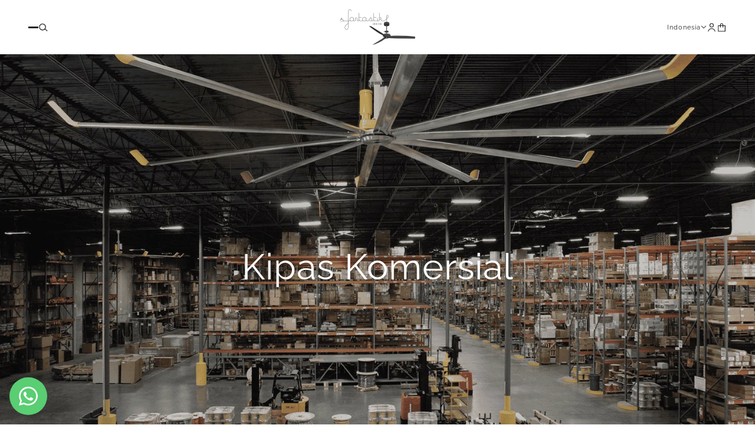

--- FILE ---
content_type: text/html; charset=utf-8
request_url: https://fantastik.asia/collections/komersial
body_size: 29992
content:
<!doctype html>
<html
  lang="id"
  dir="ltr"
  style="--announcement--height:0px;--header--height:0px;--split-announcement--height:0px;"
>
  <head>
    <!-- Emerge theme - Version 7.4.1 by Troop Themes - https://troopthemes.com/ -->

    <meta charset="UTF-8">
    <meta http-equiv="X-UA-Compatible" content="IE=edge">
    <meta name="viewport" content="width=device-width, initial-scale=1.0, maximum-scale=5.0"><meta name="description" content="Kipas komersial kami menawarkan berbagai pilihan kipas berkualitas tinggi yang dirancang khusus untuk kebutuhan komersial Anda. Dengan desain yang efisien dan daya tahan yang handal, kipas komersial kami memberikan sirkulasi udara optimal di ruang bisnis Anda."><title>
      Kipas Komersial
 &ndash; Fantastik Asia</title><link rel="canonical" href="https://fantastik.asia/collections/komersial"><link rel="shortcut icon" href="//fantastik.asia/cdn/shop/files/social_profile_logo_5a15b359-3afa-400b-9185-a06e4e1d5cd5.png?v=1752808506&width=32" type="image/png">
      <link rel="apple-touch-icon" href="//fantastik.asia/cdn/shop/files/social_profile_logo_5a15b359-3afa-400b-9185-a06e4e1d5cd5.png?v=1752808506&width=180"><link rel="preconnect" href="https://cdn.shopify.com" crossorigin>
<link rel="preconnect" href="https://fonts.shopifycdn.com" crossorigin>

<link href="//fantastik.asia/cdn/shop/t/12/assets/theme.js?v=108682982838238574191741351213" as="script" rel="preload">

<script async crossorigin fetchpriority="high" src="/cdn/shopifycloud/importmap-polyfill/es-modules-shim.2.4.0.js"></script>
<script type="importmap">
  {
    "imports": {
      "@troop-themes/main": "//fantastik.asia/cdn/shop/t/12/assets/theme.js?v=108682982838238574191741351213"
    }
  }
</script><link
    rel="preload"
    href="//fantastik.asia/cdn/fonts/raleway/raleway_n4.2c76ddd103ff0f30b1230f13e160330ff8b2c68a.woff2"
    as="font"
    type="font/woff2"
    crossorigin
  ><link
    rel="preload"
    href="//fantastik.asia/cdn/fonts/raleway/raleway_n4.2c76ddd103ff0f30b1230f13e160330ff8b2c68a.woff2"
    as="font"
    type="font/woff2"
    crossorigin
  ><link
    rel="preload"
    href="//fantastik.asia/cdn/fonts/raleway/raleway_n4.2c76ddd103ff0f30b1230f13e160330ff8b2c68a.woff2"
    as="font"
    type="font/woff2"
    crossorigin
  ><meta property="og:type" content="website" />
  <meta property="og:title" content="Kipas Komersial" /><meta property="og:image" content="http://fantastik.asia/cdn/shop/collections/functional-platform.jpg?v=1741474770">
    <meta property="og:image:secure_url" content="https://fantastik.asia/cdn/shop/collections/functional-platform.jpg?v=1741474770">
    <meta property="og:image:width" content="1720">
    <meta property="og:image:height" content="988"><meta property="og:url" content="https://fantastik.asia/collections/komersial" />
<meta property="og:site_name" content="Fantastik Asia" />
<meta property="og:description" content="Kipas komersial kami menawarkan berbagai pilihan kipas berkualitas tinggi yang dirancang khusus untuk kebutuhan komersial Anda. Dengan desain yang efisien dan daya tahan yang handal, kipas komersial kami memberikan sirkulasi udara optimal di ruang bisnis Anda." /><meta name="twitter:card" content="summary" />
<meta name="twitter:description" content="Kipas komersial kami menawarkan berbagai pilihan kipas berkualitas tinggi yang dirancang khusus untuk kebutuhan komersial Anda. Dengan desain yang efisien dan daya tahan yang handal, kipas komersial kami memberikan sirkulasi udara optimal di ruang bisnis Anda." /><meta name="twitter:title" content="Kipas Komersial" /><meta
      property="twitter:image"
      content="https://fantastik.asia/cdn/shop/collections/functional-platform.jpg?v=1741474770&width=480"
    /><style>@font-face {
  font-family: Raleway;
  font-weight: 400;
  font-style: normal;
  font-display: swap;
  src: url("//fantastik.asia/cdn/fonts/raleway/raleway_n4.2c76ddd103ff0f30b1230f13e160330ff8b2c68a.woff2") format("woff2"),
       url("//fantastik.asia/cdn/fonts/raleway/raleway_n4.c057757dddc39994ad5d9c9f58e7c2c2a72359a9.woff") format("woff");
}
@font-face {
  font-family: Raleway;
  font-weight: 400;
  font-style: normal;
  font-display: swap;
  src: url("//fantastik.asia/cdn/fonts/raleway/raleway_n4.2c76ddd103ff0f30b1230f13e160330ff8b2c68a.woff2") format("woff2"),
       url("//fantastik.asia/cdn/fonts/raleway/raleway_n4.c057757dddc39994ad5d9c9f58e7c2c2a72359a9.woff") format("woff");
}
@font-face {
  font-family: Raleway;
  font-weight: 700;
  font-style: normal;
  font-display: swap;
  src: url("//fantastik.asia/cdn/fonts/raleway/raleway_n7.740cf9e1e4566800071db82eeca3cca45f43ba63.woff2") format("woff2"),
       url("//fantastik.asia/cdn/fonts/raleway/raleway_n7.84943791ecde186400af8db54cf3b5b5e5049a8f.woff") format("woff");
}
@font-face {
  font-family: Raleway;
  font-weight: 400;
  font-style: normal;
  font-display: swap;
  src: url("//fantastik.asia/cdn/fonts/raleway/raleway_n4.2c76ddd103ff0f30b1230f13e160330ff8b2c68a.woff2") format("woff2"),
       url("//fantastik.asia/cdn/fonts/raleway/raleway_n4.c057757dddc39994ad5d9c9f58e7c2c2a72359a9.woff") format("woff");
}
@font-face {
  font-family: Raleway;
  font-weight: 700;
  font-style: normal;
  font-display: swap;
  src: url("//fantastik.asia/cdn/fonts/raleway/raleway_n7.740cf9e1e4566800071db82eeca3cca45f43ba63.woff2") format("woff2"),
       url("//fantastik.asia/cdn/fonts/raleway/raleway_n7.84943791ecde186400af8db54cf3b5b5e5049a8f.woff") format("woff");
}
@font-face {
  font-family: Raleway;
  font-weight: 400;
  font-style: italic;
  font-display: swap;
  src: url("//fantastik.asia/cdn/fonts/raleway/raleway_i4.aaa73a72f55a5e60da3e9a082717e1ed8f22f0a2.woff2") format("woff2"),
       url("//fantastik.asia/cdn/fonts/raleway/raleway_i4.650670cc243082f8988ecc5576b6d613cfd5a8ee.woff") format("woff");
}
@font-face {
  font-family: Raleway;
  font-weight: 700;
  font-style: italic;
  font-display: swap;
  src: url("//fantastik.asia/cdn/fonts/raleway/raleway_i7.6d68e3c55f3382a6b4f1173686f538d89ce56dbc.woff2") format("woff2"),
       url("//fantastik.asia/cdn/fonts/raleway/raleway_i7.ed82a5a5951418ec5b6b0a5010cb65216574b2bd.woff") format("woff");
}
:root {--font--heading--uppercase: normal;--font--nav--uppercase: normal;--font--sub-nav--uppercase: normal;--font--button--uppercase: normal;--font--overline--uppercase: normal;--font--banner--size: 61px;
    --font--banner--mobile-size: 44px;

    --font--featured--size: 59px;
    --font--featured--mobile-size: 44px;

    --font--section--size: 32px;
    --font--section--mobile-size: 20px;

    --font--block--size: 16px;
    --font--block--mobile-size: 20px;

    --font--paragraph--size: 13px;--font--paragraph--mobile-size: 13px;--font--featured-paragraph--size: 14px;--font--featured-paragraph--mobile-size: 14px;--font--nav--size: 11px;--font--nav--mobile-size: 11px;--font--sub-nav--size: 9px;--font--sub-nav--mobile-size: 9px;--font--overline--size: 10px;
    --font--button--size: 14px;
    --font--button--spacing: 0px;

    --font--heading--family: Raleway, sans-serif;
    --font--heading--weight: 400;
    --font--heading--style: normal;
    --font--heading--spacing: 1px;

    --font--nav--family: Raleway, sans-serif;
    --font--nav--weight: 400;
    --font--nav--style: normal;

    --font--paragraph--family: Raleway, sans-serif;
    --font--paragraph--weight: 400;
    --font--paragraph--style: normal;
    --font--paragraph--spacing: 0px;

    --font--line-height: 1.2;
  }
</style><style>
  :root {
    --color--accent-1: #dfb869;
    --color--accent-1-translucent: rgba(223, 184, 105, 0.85);
    --color--accent-2: #fdf8ec;
    --color--accent-2-translucent: rgba(253, 248, 236, 0.85);
    --bg-color--light: #f7f7f7;
    --bg-color--light-translucent: rgba(247, 247, 247, 0.85);
    --bg-color--dark: #222222;
    --bg-color--dark-translucent: rgba(9, 9, 9, 0.85);
    --bg-color--body: #ffffff;
    --bg-color--body-translucent: rgba(255, 255, 255, 0.85);
    --color--body: #222222;
    --color--body--light: #525252;
    --bg-color--panel: #f7f7f7;
    --bg-color--textbox: #fff;
    --bdr-color--page: #222222;
    --bdr-dark--general: rgba(34, 34, 34, 0.1);
    --bdr-light--general: rgba(255,255,255,0.3);

    --color--success: #4caf50;
    --color--alert: #d32f2f;
    --color--stars: black;
    --color--border-disabled: #d2d2d2;

    --content--image-opacity: 0.65;
    --content--shadow-opacity: 0.3;

    --button--color: #222222;
    --button--bg-color: #dfb869;
    --button--bg-color--hover: var(--button--bg-color);
    --button--bdr-color: #dfb869;
    --button--color-disabled: #b9b9b9;
    --button--radius: 2px;
    --input--radius: 5px;
    --image--radius: 0px;

    --progress-bar: linear-gradient(
                      90deg,
                      rgba(223, 184, 105, 0.3) 0%,
                      rgb(223, 184, 105) 80%,
                      rgba(223, 184, 105, 0.8)
                    );

    --border--width: 12px;
    --border--mobile-width: 8px;

    /* shop pay */
    --payment-terms-background-color: #ffffff;

    /* dynamic checkout buttons */
    --shopify-accelerated-checkout-button-block-size: 45px;
    --shopify-accelerated-checkout-button-border-radius: var(--button--radius);
    --shopify-accelerated-checkout-button-box-shadow: 0 0 10px rgba(0, 0, 0, 0.3);

    /* js helpers */
    --announcement-height: 0px;
    --header-height: 0px;

    --sticky-offset: calc(var(--announcement--sticky, 0) * var(--announcement--height, 0px) + var(--header--sticky, 0) * var(--header--height, 0px));
  }
</style><style></style><link href="//fantastik.asia/cdn/shop/t/12/assets/theme.css?v=160353153872936818271741351213" rel="stylesheet" type="text/css" media="all" />
    <script>window.performance && window.performance.mark && window.performance.mark('shopify.content_for_header.start');</script><meta name="facebook-domain-verification" content="kkitkgn4543mjaqq4cyl5i0oiso3k2">
<meta id="shopify-digital-wallet" name="shopify-digital-wallet" content="/53250097304/digital_wallets/dialog">
<link rel="alternate" type="application/atom+xml" title="Feed" href="/collections/komersial.atom" />
<link rel="alternate" hreflang="x-default" href="https://fantastik.asia/collections/komersial">
<link rel="alternate" hreflang="id" href="https://fantastik.asia/collections/komersial">
<link rel="alternate" hreflang="en" href="https://fantastik.asia/en/collections/komersial">
<link rel="alternate" type="application/json+oembed" href="https://fantastik.asia/collections/komersial.oembed">
<script async="async" src="/checkouts/internal/preloads.js?locale=id-ID"></script>
<script id="shopify-features" type="application/json">{"accessToken":"a6a20cf5e8819d918c782a30ece6d713","betas":["rich-media-storefront-analytics"],"domain":"fantastik.asia","predictiveSearch":true,"shopId":53250097304,"locale":"id"}</script>
<script>var Shopify = Shopify || {};
Shopify.shop = "fantastik-asia.myshopify.com";
Shopify.locale = "id";
Shopify.currency = {"active":"IDR","rate":"1.0"};
Shopify.country = "ID";
Shopify.theme = {"name":"Emerge","id":144882270360,"schema_name":"Emerge","schema_version":"7.4.1","theme_store_id":833,"role":"main"};
Shopify.theme.handle = "null";
Shopify.theme.style = {"id":null,"handle":null};
Shopify.cdnHost = "fantastik.asia/cdn";
Shopify.routes = Shopify.routes || {};
Shopify.routes.root = "/";</script>
<script type="module">!function(o){(o.Shopify=o.Shopify||{}).modules=!0}(window);</script>
<script>!function(o){function n(){var o=[];function n(){o.push(Array.prototype.slice.apply(arguments))}return n.q=o,n}var t=o.Shopify=o.Shopify||{};t.loadFeatures=n(),t.autoloadFeatures=n()}(window);</script>
<script id="shop-js-analytics" type="application/json">{"pageType":"collection"}</script>
<script defer="defer" async type="module" src="//fantastik.asia/cdn/shopifycloud/shop-js/modules/v2/client.init-shop-cart-sync_BsDB2LGX.id.esm.js"></script>
<script defer="defer" async type="module" src="//fantastik.asia/cdn/shopifycloud/shop-js/modules/v2/chunk.common_Bzhdc4rb.esm.js"></script>
<script defer="defer" async type="module" src="//fantastik.asia/cdn/shopifycloud/shop-js/modules/v2/chunk.modal_MwvU6TvA.esm.js"></script>
<script type="module">
  await import("//fantastik.asia/cdn/shopifycloud/shop-js/modules/v2/client.init-shop-cart-sync_BsDB2LGX.id.esm.js");
await import("//fantastik.asia/cdn/shopifycloud/shop-js/modules/v2/chunk.common_Bzhdc4rb.esm.js");
await import("//fantastik.asia/cdn/shopifycloud/shop-js/modules/v2/chunk.modal_MwvU6TvA.esm.js");

  window.Shopify.SignInWithShop?.initShopCartSync?.({"fedCMEnabled":true,"windoidEnabled":true});

</script>
<script id="__st">var __st={"a":53250097304,"offset":25200,"reqid":"1be66420-4e00-4ab3-b5f2-64bfdba9efd4-1769305673","pageurl":"fantastik.asia\/collections\/komersial","u":"ab9daf3d40f1","p":"collection","rtyp":"collection","rid":261244125336};</script>
<script>window.ShopifyPaypalV4VisibilityTracking = true;</script>
<script id="captcha-bootstrap">!function(){'use strict';const t='contact',e='account',n='new_comment',o=[[t,t],['blogs',n],['comments',n],[t,'customer']],c=[[e,'customer_login'],[e,'guest_login'],[e,'recover_customer_password'],[e,'create_customer']],r=t=>t.map((([t,e])=>`form[action*='/${t}']:not([data-nocaptcha='true']) input[name='form_type'][value='${e}']`)).join(','),a=t=>()=>t?[...document.querySelectorAll(t)].map((t=>t.form)):[];function s(){const t=[...o],e=r(t);return a(e)}const i='password',u='form_key',d=['recaptcha-v3-token','g-recaptcha-response','h-captcha-response',i],f=()=>{try{return window.sessionStorage}catch{return}},m='__shopify_v',_=t=>t.elements[u];function p(t,e,n=!1){try{const o=window.sessionStorage,c=JSON.parse(o.getItem(e)),{data:r}=function(t){const{data:e,action:n}=t;return t[m]||n?{data:e,action:n}:{data:t,action:n}}(c);for(const[e,n]of Object.entries(r))t.elements[e]&&(t.elements[e].value=n);n&&o.removeItem(e)}catch(o){console.error('form repopulation failed',{error:o})}}const l='form_type',E='cptcha';function T(t){t.dataset[E]=!0}const w=window,h=w.document,L='Shopify',v='ce_forms',y='captcha';let A=!1;((t,e)=>{const n=(g='f06e6c50-85a8-45c8-87d0-21a2b65856fe',I='https://cdn.shopify.com/shopifycloud/storefront-forms-hcaptcha/ce_storefront_forms_captcha_hcaptcha.v1.5.2.iife.js',D={infoText:'Dilindungi dengan hCaptcha',privacyText:'Privasi',termsText:'Ketentuan'},(t,e,n)=>{const o=w[L][v],c=o.bindForm;if(c)return c(t,g,e,D).then(n);var r;o.q.push([[t,g,e,D],n]),r=I,A||(h.body.append(Object.assign(h.createElement('script'),{id:'captcha-provider',async:!0,src:r})),A=!0)});var g,I,D;w[L]=w[L]||{},w[L][v]=w[L][v]||{},w[L][v].q=[],w[L][y]=w[L][y]||{},w[L][y].protect=function(t,e){n(t,void 0,e),T(t)},Object.freeze(w[L][y]),function(t,e,n,w,h,L){const[v,y,A,g]=function(t,e,n){const i=e?o:[],u=t?c:[],d=[...i,...u],f=r(d),m=r(i),_=r(d.filter((([t,e])=>n.includes(e))));return[a(f),a(m),a(_),s()]}(w,h,L),I=t=>{const e=t.target;return e instanceof HTMLFormElement?e:e&&e.form},D=t=>v().includes(t);t.addEventListener('submit',(t=>{const e=I(t);if(!e)return;const n=D(e)&&!e.dataset.hcaptchaBound&&!e.dataset.recaptchaBound,o=_(e),c=g().includes(e)&&(!o||!o.value);(n||c)&&t.preventDefault(),c&&!n&&(function(t){try{if(!f())return;!function(t){const e=f();if(!e)return;const n=_(t);if(!n)return;const o=n.value;o&&e.removeItem(o)}(t);const e=Array.from(Array(32),(()=>Math.random().toString(36)[2])).join('');!function(t,e){_(t)||t.append(Object.assign(document.createElement('input'),{type:'hidden',name:u})),t.elements[u].value=e}(t,e),function(t,e){const n=f();if(!n)return;const o=[...t.querySelectorAll(`input[type='${i}']`)].map((({name:t})=>t)),c=[...d,...o],r={};for(const[a,s]of new FormData(t).entries())c.includes(a)||(r[a]=s);n.setItem(e,JSON.stringify({[m]:1,action:t.action,data:r}))}(t,e)}catch(e){console.error('failed to persist form',e)}}(e),e.submit())}));const S=(t,e)=>{t&&!t.dataset[E]&&(n(t,e.some((e=>e===t))),T(t))};for(const o of['focusin','change'])t.addEventListener(o,(t=>{const e=I(t);D(e)&&S(e,y())}));const B=e.get('form_key'),M=e.get(l),P=B&&M;t.addEventListener('DOMContentLoaded',(()=>{const t=y();if(P)for(const e of t)e.elements[l].value===M&&p(e,B);[...new Set([...A(),...v().filter((t=>'true'===t.dataset.shopifyCaptcha))])].forEach((e=>S(e,t)))}))}(h,new URLSearchParams(w.location.search),n,t,e,['guest_login'])})(!0,!0)}();</script>
<script integrity="sha256-4kQ18oKyAcykRKYeNunJcIwy7WH5gtpwJnB7kiuLZ1E=" data-source-attribution="shopify.loadfeatures" defer="defer" src="//fantastik.asia/cdn/shopifycloud/storefront/assets/storefront/load_feature-a0a9edcb.js" crossorigin="anonymous"></script>
<script data-source-attribution="shopify.dynamic_checkout.dynamic.init">var Shopify=Shopify||{};Shopify.PaymentButton=Shopify.PaymentButton||{isStorefrontPortableWallets:!0,init:function(){window.Shopify.PaymentButton.init=function(){};var t=document.createElement("script");t.src="https://fantastik.asia/cdn/shopifycloud/portable-wallets/latest/portable-wallets.id.js",t.type="module",document.head.appendChild(t)}};
</script>
<script data-source-attribution="shopify.dynamic_checkout.buyer_consent">
  function portableWalletsHideBuyerConsent(e){var t=document.getElementById("shopify-buyer-consent"),n=document.getElementById("shopify-subscription-policy-button");t&&n&&(t.classList.add("hidden"),t.setAttribute("aria-hidden","true"),n.removeEventListener("click",e))}function portableWalletsShowBuyerConsent(e){var t=document.getElementById("shopify-buyer-consent"),n=document.getElementById("shopify-subscription-policy-button");t&&n&&(t.classList.remove("hidden"),t.removeAttribute("aria-hidden"),n.addEventListener("click",e))}window.Shopify?.PaymentButton&&(window.Shopify.PaymentButton.hideBuyerConsent=portableWalletsHideBuyerConsent,window.Shopify.PaymentButton.showBuyerConsent=portableWalletsShowBuyerConsent);
</script>
<script data-source-attribution="shopify.dynamic_checkout.cart.bootstrap">document.addEventListener("DOMContentLoaded",(function(){function t(){return document.querySelector("shopify-accelerated-checkout-cart, shopify-accelerated-checkout")}if(t())Shopify.PaymentButton.init();else{new MutationObserver((function(e,n){t()&&(Shopify.PaymentButton.init(),n.disconnect())})).observe(document.body,{childList:!0,subtree:!0})}}));
</script>

<script>window.performance && window.performance.mark && window.performance.mark('shopify.content_for_header.end');</script>
<script>
  if (Shopify) {
    Shopify.routes = {
      ...Shopify.routes,
      all_products_collection: '/collections/all',
      cart: '/cart',
      cart_add: '/cart/add',
      cart_change: '/cart/change',
      cart_update: '/cart/update',
      libraries: {
        swipe_listener: "//fantastik.asia/cdn/shop/t/12/assets/swipe-listener.min.js?v=123039615894270182531741351213",
        masonry: "//fantastik.asia/cdn/shop/t/12/assets/masonry.min.js?v=153413113355937702121741351213",
        plyr: "/cdn/shopifycloud/plyr/v2.0/shopify-plyr.en.js",
        vimeo: "https://player.vimeo.com/api/player.js"
      },
      product_recommendations: '/recommendations/products',
      predictive_search: '/search/suggest',
      search: '/search',
      root: '/',
      youtube: 'https://youtube.com/iframe_api'
    }
  }
</script><script type="module" src="//fantastik.asia/cdn/shop/t/12/assets/theme.js?v=108682982838238574191741351213"></script>
  <!-- BEGIN app block: shopify://apps/whatsapp-button/blocks/app-embed-block/96d80a63-e860-4262-a001-8b82ac4d00e6 --><script>
    (function() {
        function asyncLoad() {
            var url = 'https://whatsapp-button.eazeapps.io/api/buttonInstallation/scriptTag?shopId=40495&v=1758649857';
            var s = document.createElement('script');
            s.type = 'text/javascript';
            s.async = true;
            s.src = url;
            var x = document.getElementsByTagName('script')[0];
            x.parentNode.insertBefore(s, x);
        };
        if(window.attachEvent) {
            window.attachEvent('onload', asyncLoad);
        } else {
            window.addEventListener('load', asyncLoad, false);
        }
    })();
</script>

<!-- END app block --><!-- BEGIN app block: shopify://apps/epa-easy-product-addons/blocks/speedup_link/0099190e-a0cb-49e7-8d26-026c9d26f337 -->

  <script>
    window["sg_addons_coll_ids"] = {
      ids:""
    };
    window["items_with_ids"] = false || {}
  </script>


<!-- BEGIN app snippet: sg-globals -->
<script type="text/javascript">
  (function(){
    const convertLang = (locale) => {
      let t = locale.toUpperCase();
      return "PT-BR" === t || "PT-PT" === t || "ZH-CN" === t || "ZH-TW" === t ? t.replace("-", "_") : t.match(/^[a-zA-Z]{2}-[a-zA-Z]{2}$/) ? t.substring(0, 2) : t
    }

    const sg_addon_setGlobalVariables = () => {
      try{
        let locale = "id";
        window["sg_addon_currentLanguage"] = convertLang(locale);
        window["sg_addon_defaultLanguage"] ="id";
        window["sg_addon_defaultRootUrl"] ="/";
        window["sg_addon_currentRootUrl"] ="/";
        window["sg_addon_shopLocales"] = sgAddonGetAllLocales();
      }catch(err){
        console.log("Language Config:- ",err);
      }
    }

    const sgAddonGetAllLocales = () => {
      let shopLocales = {};
      try{shopLocales["id"] = {
            endonymName : "Indonesia",
            isoCode : "id",
            name : "Indonesia",
            primary : true,
            rootUrl : "\/"
          };shopLocales["en"] = {
            endonymName : "English",
            isoCode : "en",
            name : "Inggris",
            primary : false,
            rootUrl : "\/en"
          };}catch(err){
        console.log("getAllLocales Config:- ",err);
      }
      return shopLocales;
    }

    sg_addon_setGlobalVariables();
    
    window["sg_addon_sfApiVersion"]='2025-04';
    window["sgAddon_moneyFormats"] = {
      "money": "Rp {{amount_with_comma_separator}}",
      "moneyCurrency": "Rp {{amount_with_comma_separator}} IDR"
    };
    window["sg_addon_groupsData"] = {};
    try {
      let customSGAddonMeta = {"sg_addon_custom_js":"window.sgAddon_money_format = true;"};
      if (customSGAddonMeta.sg_addon_custom_js) {
        Function(customSGAddonMeta.sg_addon_custom_js)();
      }
    } catch (error) {
      console.warn("Error In SG Addon Custom Code", error);
    }
  })();
</script>
<!-- END app snippet -->
<!-- BEGIN app snippet: sg_speedup -->


<script>
  try{
    window["sgAddon_all_translated"] = {"sg_addon_translation_en":{"addons_heading":"Accessory Add-ons","sold_out":"Sold Out","qv_label":"Quick View","mandatory_text":"Please select atleast an addon!","subtotal_label":"SubTotal","view_full_details":"View full details","less_details":"Less details...","quantity":"Quantity","message":"Product added to cart.","variant":"Variant","add_to_cart":"ADD TO CART","qv_sold_out":"SOLD OUT","cart_heading":"Cart Addons Box","addaddon_cart":"ADD ADDON","label_text":"Additional Info","line_placeholder":"Text Message","discount_label":"Spice Discount","inStockLabel":"\u003cspan\u003e[inventory_qty] In Stock\u003c\/span\u003e","lowStockLabel":"\u003cspan\u003eonly [inventory_qty] Left\u003c\/span\u003e","bl_atc_label":"ADD TO CART","bl_unselect_label":"PLEASE SELECT ATLEAST ONE ADDON","bl_master_label":"THIS ITEM","bl_heading":"Frequently Bought Together","individual_atc_label":"ADD ADDON"}}
    window["sg_addon_settings_config"] =  {"host":"https://spa.spicegems.com","shopName":"fantastik-asia.myshopify.com","hasSetting":1,"sgCookieHash":"BQdMrAflXb","hasMaster":1,"handleId":{"mastersToReq":"[6562056372376,8587010474136,8587092426904,8586940907672,8442708361368,8439402397848,8315779612824,7274141515928,7272820867224,7247051686040,7245874856088,7245420429464,7244791873688,7244773097624,7244746195096,7219421118616,6773130199192,6772869955736,6700480528536,6657210450072,6641217634456,6641195155608,6640705929368,6633790701720,6630382665880,6630305726616,6596670914712,6604949586072,6604931694744,6598809616536,6598781993112,6598595903640,6596738121880,6596599447704,6596573724824,6596516741272,6590744723608,6590686822552,6564753604760,6564718084248,6562302066840,6675417333912,8790850044056,6789917474968,6552557748376,6843156496536,6675894206616,6597120360600,8587015422104,6825995993240,8894121902232,6633896640664,6633910567064,6586009780376,8977271521432,6604911116440]","collectionsToReq":"[]","hasProMaster":true,"hasCollMaster":false},"settings":{"is_active":"1","max_addons":"20","quick_view":"0","quick_view_desc":"0","ajax_cart":"0","bro_stack":"0","quantity_selector":"0","image_viewer":"1","addons_heading":"Aksesori Tambahan","cart_heading":"Cart Addons Box","addaddon_cart":"ADD ADDON","variant":"Variant","quantity":"Quantity","view_full_details":"View full details","less_details":"Less details...","add_to_cart":"ADD TO CART","message":"Product added to cart.","custom_css":"#layout-03 .spice-spa-addon-product-item {\n    border: 1px solid #2222221a;\n}\n.spice-spa-addon-product-item .spice-spa-addon-input-field {\n   line-height: 0px;\n}\n#layout-03 .spice-spa-addon-product-item:hover{\n    box-shadow: none;\n}","sold_pro":"1","image_link":"1","compare_at":"0","unlink_title":"1","image_click_checkbox":"0","cart_max_addons":"5","cart_quantity_selector":"1","cart_sold_pro":"0","cart_image_link":"0","compare_at_cart":"0","sg_currency":"spice_currency_1","qv_label":"Quick View","sold_out":"Sold Out","qv_sold_out":"SOLD OUT","way_to_prevent":"none","soldout_master":"1","cart_qv":"0","cartqv_desc":"0","plusminus_qty":"0","plusminus_cart":"0","line_prop":"0","label_show":"1","label_text":"Additional Info","addon_mandatory":"0","mandatory_text":"Please select atleast an addon!","line_placeholder":"Text Message","sell_master":"0","atc_btn_selector":"no","theme_data":"","applied_discount":"0","is_discount":"0","layout":{"name":"layout-03","isBundle":false},"group_layout":"layout-01","product_snippet":"1","cart_snippet":"0","product_form_selector":"no","atc_product_selector":"no","cart_form_selector":"no","checkout_btn_selector":"no","subtotal":"0","subtotal_label":"SubTotal","subtotal_position":"beforebegin","jQVersion":"0","collection_discount":"0","inventoryOnProduct":"0","inventoryOnCart":"0","inStock":"0","lowStock":"0","inStockLabel":"<span>[inventory_qty] In Stock</span>","lowStockLabel":"<span>only [inventory_qty] Left</span>","thresholdQty":"5","bl_atc_label":"ADD TO CART","bl_unselect_label":"PLEASE SELECT ATLEAST ONE ADDON","bl_master_label":"THIS ITEM","bl_heading":"Frequently Bought Together","addon_slider":"0","individual_atc":"0","individual_atc_label":"ADD ADDON","money_format":"Rp {{amount_with_comma_separator}} IDR","mt_addon_hash":"6Jg0FcjTb9","stop_undefined":"1","sf_token":"a169bd92b344229a62363700c236cabd"},"allow_asset_script":true} ;
    window["sgAddon_translated_locale"] =  "" ;
    window["sg_addon_all_group_translations"] = {};
    window["sgAddon_group_translated_locale"] =  "" ;
  } catch(error){
    console.warn("Error in getting settings or translate", error);
  }
</script>


	<!-- ADDONS SCRIPT FROM ASSETS  -->
	<link href="//cdn.shopify.com/extensions/0199f1f9-2710-7d14-b59e-36df293c2f34/release_v_1_1_2_variant_limit/assets/addon_main.css" rel="stylesheet" type="text/css" media="all" />
	<script src="https://cdn.shopify.com/extensions/0199f1f9-2710-7d14-b59e-36df293c2f34/release_v_1_1_2_variant_limit/assets/addon_main.js" type="text/javascript" async></script>


<!-- END app snippet -->



<!-- END app block --><link href="https://monorail-edge.shopifysvc.com" rel="dns-prefetch">
<script>(function(){if ("sendBeacon" in navigator && "performance" in window) {try {var session_token_from_headers = performance.getEntriesByType('navigation')[0].serverTiming.find(x => x.name == '_s').description;} catch {var session_token_from_headers = undefined;}var session_cookie_matches = document.cookie.match(/_shopify_s=([^;]*)/);var session_token_from_cookie = session_cookie_matches && session_cookie_matches.length === 2 ? session_cookie_matches[1] : "";var session_token = session_token_from_headers || session_token_from_cookie || "";function handle_abandonment_event(e) {var entries = performance.getEntries().filter(function(entry) {return /monorail-edge.shopifysvc.com/.test(entry.name);});if (!window.abandonment_tracked && entries.length === 0) {window.abandonment_tracked = true;var currentMs = Date.now();var navigation_start = performance.timing.navigationStart;var payload = {shop_id: 53250097304,url: window.location.href,navigation_start,duration: currentMs - navigation_start,session_token,page_type: "collection"};window.navigator.sendBeacon("https://monorail-edge.shopifysvc.com/v1/produce", JSON.stringify({schema_id: "online_store_buyer_site_abandonment/1.1",payload: payload,metadata: {event_created_at_ms: currentMs,event_sent_at_ms: currentMs}}));}}window.addEventListener('pagehide', handle_abandonment_event);}}());</script>
<script id="web-pixels-manager-setup">(function e(e,d,r,n,o){if(void 0===o&&(o={}),!Boolean(null===(a=null===(i=window.Shopify)||void 0===i?void 0:i.analytics)||void 0===a?void 0:a.replayQueue)){var i,a;window.Shopify=window.Shopify||{};var t=window.Shopify;t.analytics=t.analytics||{};var s=t.analytics;s.replayQueue=[],s.publish=function(e,d,r){return s.replayQueue.push([e,d,r]),!0};try{self.performance.mark("wpm:start")}catch(e){}var l=function(){var e={modern:/Edge?\/(1{2}[4-9]|1[2-9]\d|[2-9]\d{2}|\d{4,})\.\d+(\.\d+|)|Firefox\/(1{2}[4-9]|1[2-9]\d|[2-9]\d{2}|\d{4,})\.\d+(\.\d+|)|Chrom(ium|e)\/(9{2}|\d{3,})\.\d+(\.\d+|)|(Maci|X1{2}).+ Version\/(15\.\d+|(1[6-9]|[2-9]\d|\d{3,})\.\d+)([,.]\d+|)( \(\w+\)|)( Mobile\/\w+|) Safari\/|Chrome.+OPR\/(9{2}|\d{3,})\.\d+\.\d+|(CPU[ +]OS|iPhone[ +]OS|CPU[ +]iPhone|CPU IPhone OS|CPU iPad OS)[ +]+(15[._]\d+|(1[6-9]|[2-9]\d|\d{3,})[._]\d+)([._]\d+|)|Android:?[ /-](13[3-9]|1[4-9]\d|[2-9]\d{2}|\d{4,})(\.\d+|)(\.\d+|)|Android.+Firefox\/(13[5-9]|1[4-9]\d|[2-9]\d{2}|\d{4,})\.\d+(\.\d+|)|Android.+Chrom(ium|e)\/(13[3-9]|1[4-9]\d|[2-9]\d{2}|\d{4,})\.\d+(\.\d+|)|SamsungBrowser\/([2-9]\d|\d{3,})\.\d+/,legacy:/Edge?\/(1[6-9]|[2-9]\d|\d{3,})\.\d+(\.\d+|)|Firefox\/(5[4-9]|[6-9]\d|\d{3,})\.\d+(\.\d+|)|Chrom(ium|e)\/(5[1-9]|[6-9]\d|\d{3,})\.\d+(\.\d+|)([\d.]+$|.*Safari\/(?![\d.]+ Edge\/[\d.]+$))|(Maci|X1{2}).+ Version\/(10\.\d+|(1[1-9]|[2-9]\d|\d{3,})\.\d+)([,.]\d+|)( \(\w+\)|)( Mobile\/\w+|) Safari\/|Chrome.+OPR\/(3[89]|[4-9]\d|\d{3,})\.\d+\.\d+|(CPU[ +]OS|iPhone[ +]OS|CPU[ +]iPhone|CPU IPhone OS|CPU iPad OS)[ +]+(10[._]\d+|(1[1-9]|[2-9]\d|\d{3,})[._]\d+)([._]\d+|)|Android:?[ /-](13[3-9]|1[4-9]\d|[2-9]\d{2}|\d{4,})(\.\d+|)(\.\d+|)|Mobile Safari.+OPR\/([89]\d|\d{3,})\.\d+\.\d+|Android.+Firefox\/(13[5-9]|1[4-9]\d|[2-9]\d{2}|\d{4,})\.\d+(\.\d+|)|Android.+Chrom(ium|e)\/(13[3-9]|1[4-9]\d|[2-9]\d{2}|\d{4,})\.\d+(\.\d+|)|Android.+(UC? ?Browser|UCWEB|U3)[ /]?(15\.([5-9]|\d{2,})|(1[6-9]|[2-9]\d|\d{3,})\.\d+)\.\d+|SamsungBrowser\/(5\.\d+|([6-9]|\d{2,})\.\d+)|Android.+MQ{2}Browser\/(14(\.(9|\d{2,})|)|(1[5-9]|[2-9]\d|\d{3,})(\.\d+|))(\.\d+|)|K[Aa][Ii]OS\/(3\.\d+|([4-9]|\d{2,})\.\d+)(\.\d+|)/},d=e.modern,r=e.legacy,n=navigator.userAgent;return n.match(d)?"modern":n.match(r)?"legacy":"unknown"}(),u="modern"===l?"modern":"legacy",c=(null!=n?n:{modern:"",legacy:""})[u],f=function(e){return[e.baseUrl,"/wpm","/b",e.hashVersion,"modern"===e.buildTarget?"m":"l",".js"].join("")}({baseUrl:d,hashVersion:r,buildTarget:u}),m=function(e){var d=e.version,r=e.bundleTarget,n=e.surface,o=e.pageUrl,i=e.monorailEndpoint;return{emit:function(e){var a=e.status,t=e.errorMsg,s=(new Date).getTime(),l=JSON.stringify({metadata:{event_sent_at_ms:s},events:[{schema_id:"web_pixels_manager_load/3.1",payload:{version:d,bundle_target:r,page_url:o,status:a,surface:n,error_msg:t},metadata:{event_created_at_ms:s}}]});if(!i)return console&&console.warn&&console.warn("[Web Pixels Manager] No Monorail endpoint provided, skipping logging."),!1;try{return self.navigator.sendBeacon.bind(self.navigator)(i,l)}catch(e){}var u=new XMLHttpRequest;try{return u.open("POST",i,!0),u.setRequestHeader("Content-Type","text/plain"),u.send(l),!0}catch(e){return console&&console.warn&&console.warn("[Web Pixels Manager] Got an unhandled error while logging to Monorail."),!1}}}}({version:r,bundleTarget:l,surface:e.surface,pageUrl:self.location.href,monorailEndpoint:e.monorailEndpoint});try{o.browserTarget=l,function(e){var d=e.src,r=e.async,n=void 0===r||r,o=e.onload,i=e.onerror,a=e.sri,t=e.scriptDataAttributes,s=void 0===t?{}:t,l=document.createElement("script"),u=document.querySelector("head"),c=document.querySelector("body");if(l.async=n,l.src=d,a&&(l.integrity=a,l.crossOrigin="anonymous"),s)for(var f in s)if(Object.prototype.hasOwnProperty.call(s,f))try{l.dataset[f]=s[f]}catch(e){}if(o&&l.addEventListener("load",o),i&&l.addEventListener("error",i),u)u.appendChild(l);else{if(!c)throw new Error("Did not find a head or body element to append the script");c.appendChild(l)}}({src:f,async:!0,onload:function(){if(!function(){var e,d;return Boolean(null===(d=null===(e=window.Shopify)||void 0===e?void 0:e.analytics)||void 0===d?void 0:d.initialized)}()){var d=window.webPixelsManager.init(e)||void 0;if(d){var r=window.Shopify.analytics;r.replayQueue.forEach((function(e){var r=e[0],n=e[1],o=e[2];d.publishCustomEvent(r,n,o)})),r.replayQueue=[],r.publish=d.publishCustomEvent,r.visitor=d.visitor,r.initialized=!0}}},onerror:function(){return m.emit({status:"failed",errorMsg:"".concat(f," has failed to load")})},sri:function(e){var d=/^sha384-[A-Za-z0-9+/=]+$/;return"string"==typeof e&&d.test(e)}(c)?c:"",scriptDataAttributes:o}),m.emit({status:"loading"})}catch(e){m.emit({status:"failed",errorMsg:(null==e?void 0:e.message)||"Unknown error"})}}})({shopId: 53250097304,storefrontBaseUrl: "https://fantastik.asia",extensionsBaseUrl: "https://extensions.shopifycdn.com/cdn/shopifycloud/web-pixels-manager",monorailEndpoint: "https://monorail-edge.shopifysvc.com/unstable/produce_batch",surface: "storefront-renderer",enabledBetaFlags: ["2dca8a86"],webPixelsConfigList: [{"id":"554074264","configuration":"{\"config\":\"{\\\"google_tag_ids\\\":[\\\"G-688HFQ1XL2\\\",\\\"AW-847780887\\\",\\\"GT-K4CRGBZ2\\\"],\\\"target_country\\\":\\\"ID\\\",\\\"gtag_events\\\":[{\\\"type\\\":\\\"begin_checkout\\\",\\\"action_label\\\":[\\\"G-688HFQ1XL2\\\",\\\"AW-847780887\\\/JDdzCLin3o0bEJe4oJQD\\\"]},{\\\"type\\\":\\\"search\\\",\\\"action_label\\\":[\\\"G-688HFQ1XL2\\\",\\\"AW-847780887\\\/LXW_CMSn3o0bEJe4oJQD\\\"]},{\\\"type\\\":\\\"view_item\\\",\\\"action_label\\\":[\\\"G-688HFQ1XL2\\\",\\\"AW-847780887\\\/ycSGCMGn3o0bEJe4oJQD\\\",\\\"MC-1KSK4BNXBK\\\"]},{\\\"type\\\":\\\"purchase\\\",\\\"action_label\\\":[\\\"G-688HFQ1XL2\\\",\\\"AW-847780887\\\/zIk8CLWn3o0bEJe4oJQD\\\",\\\"MC-1KSK4BNXBK\\\"]},{\\\"type\\\":\\\"page_view\\\",\\\"action_label\\\":[\\\"G-688HFQ1XL2\\\",\\\"AW-847780887\\\/CDjxCL6n3o0bEJe4oJQD\\\",\\\"MC-1KSK4BNXBK\\\",\\\"AW-847780887\\\/oZeaCP_PvO0aEJe4oJQD\\\"]},{\\\"type\\\":\\\"add_payment_info\\\",\\\"action_label\\\":[\\\"G-688HFQ1XL2\\\",\\\"AW-847780887\\\/KZdhCMen3o0bEJe4oJQD\\\"]},{\\\"type\\\":\\\"add_to_cart\\\",\\\"action_label\\\":[\\\"G-688HFQ1XL2\\\",\\\"AW-847780887\\\/7ru2CLun3o0bEJe4oJQD\\\"]}],\\\"enable_monitoring_mode\\\":false}\"}","eventPayloadVersion":"v1","runtimeContext":"OPEN","scriptVersion":"b2a88bafab3e21179ed38636efcd8a93","type":"APP","apiClientId":1780363,"privacyPurposes":[],"dataSharingAdjustments":{"protectedCustomerApprovalScopes":["read_customer_address","read_customer_email","read_customer_name","read_customer_personal_data","read_customer_phone"]}},{"id":"159580312","configuration":"{\"pixel_id\":\"2058245717973056\",\"pixel_type\":\"facebook_pixel\"}","eventPayloadVersion":"v1","runtimeContext":"OPEN","scriptVersion":"ca16bc87fe92b6042fbaa3acc2fbdaa6","type":"APP","apiClientId":2329312,"privacyPurposes":["ANALYTICS","MARKETING","SALE_OF_DATA"],"dataSharingAdjustments":{"protectedCustomerApprovalScopes":["read_customer_address","read_customer_email","read_customer_name","read_customer_personal_data","read_customer_phone"]}},{"id":"shopify-app-pixel","configuration":"{}","eventPayloadVersion":"v1","runtimeContext":"STRICT","scriptVersion":"0450","apiClientId":"shopify-pixel","type":"APP","privacyPurposes":["ANALYTICS","MARKETING"]},{"id":"shopify-custom-pixel","eventPayloadVersion":"v1","runtimeContext":"LAX","scriptVersion":"0450","apiClientId":"shopify-pixel","type":"CUSTOM","privacyPurposes":["ANALYTICS","MARKETING"]}],isMerchantRequest: false,initData: {"shop":{"name":"Fantastik Asia","paymentSettings":{"currencyCode":"IDR"},"myshopifyDomain":"fantastik-asia.myshopify.com","countryCode":"ID","storefrontUrl":"https:\/\/fantastik.asia"},"customer":null,"cart":null,"checkout":null,"productVariants":[],"purchasingCompany":null},},"https://fantastik.asia/cdn","fcfee988w5aeb613cpc8e4bc33m6693e112",{"modern":"","legacy":""},{"shopId":"53250097304","storefrontBaseUrl":"https:\/\/fantastik.asia","extensionBaseUrl":"https:\/\/extensions.shopifycdn.com\/cdn\/shopifycloud\/web-pixels-manager","surface":"storefront-renderer","enabledBetaFlags":"[\"2dca8a86\"]","isMerchantRequest":"false","hashVersion":"fcfee988w5aeb613cpc8e4bc33m6693e112","publish":"custom","events":"[[\"page_viewed\",{}],[\"collection_viewed\",{\"collection\":{\"id\":\"261244125336\",\"title\":\"Kipas Komersial\",\"productVariants\":[{\"price\":{\"amount\":105307439.0,\"currencyCode\":\"IDR\"},\"product\":{\"title\":\"Kipas Angin Portable Yellow Jacket Motor Unit\",\"vendor\":\"BigAss Fans\",\"id\":\"6814062805144\",\"untranslatedTitle\":\"Kipas Angin Portable Yellow Jacket Motor Unit\",\"url\":\"\/products\/kipas-angin-portable-yellow-jacket\",\"type\":\"Directional\"},\"id\":\"45841988812952\",\"image\":{\"src\":\"\/\/fantastik.asia\/cdn\/shop\/files\/yellowjacket.png?v=1752544469\"},\"sku\":\"YJ-Motor-Unit\",\"title\":\"Default Title\",\"untranslatedTitle\":\"Default Title\"},{\"price\":{\"amount\":102389898.0,\"currencyCode\":\"IDR\"},\"product\":{\"title\":\"Cold Front Directional Fan\",\"vendor\":\"BigAss Fans\",\"id\":\"6861076431000\",\"untranslatedTitle\":\"Cold Front Directional Fan\",\"url\":\"\/products\/cold-front-directional-fan\",\"type\":\"Directional\"},\"id\":\"45797719539864\",\"image\":{\"src\":\"\/\/fantastik.asia\/cdn\/shop\/files\/ColdFront300.png?v=1752552069\"},\"sku\":\"F-EV1-1801\",\"title\":\"Cold Front 300\",\"untranslatedTitle\":\"Cold Front 300\"},{\"price\":{\"amount\":150403928.0,\"currencyCode\":\"IDR\"},\"product\":{\"title\":\"Kipas Angin Pivot2 ( Motor Pack )\",\"vendor\":\"BigAss Fans\",\"id\":\"6847465357464\",\"untranslatedTitle\":\"Kipas Angin Pivot2 ( Motor Pack )\",\"url\":\"\/products\/kipas-angin-pivot2\",\"type\":\"Directional\"},\"id\":\"46795041439896\",\"image\":{\"src\":\"\/\/fantastik.asia\/cdn\/shop\/files\/PivotColumnmount_1_d262bae9-246f-457e-916d-6429a587be81.png?v=1752483328\"},\"sku\":\"MP-PV2-060200\",\"title\":\"Default Title\",\"untranslatedTitle\":\"Default Title\"},{\"price\":{\"amount\":37454000.0,\"currencyCode\":\"IDR\"},\"product\":{\"title\":\"Kipas Angin Aireye\",\"vendor\":\"BigAss Fans\",\"id\":\"6841062490264\",\"untranslatedTitle\":\"Kipas Angin Aireye\",\"url\":\"\/products\/kipas-angin-aireye\",\"type\":\"Directional\"},\"id\":\"45797896585368\",\"image\":{\"src\":\"\/\/fantastik.asia\/cdn\/shop\/files\/Aireye.png?v=1752553231\"},\"sku\":\"F-AE1-20\\\"\",\"title\":\"20\\\"\",\"untranslatedTitle\":\"20\\\"\"},{\"price\":{\"amount\":229034697.0,\"currencyCode\":\"IDR\"},\"product\":{\"title\":\"Kipas Angin HVLS Powerfoil D\",\"vendor\":\"BigAss Fans\",\"id\":\"6796600836248\",\"untranslatedTitle\":\"Kipas Angin HVLS Powerfoil D\",\"url\":\"\/products\/kipas-angin-hvls-powerfoil-d\",\"type\":\"overhead\"},\"id\":\"45813020688536\",\"image\":{\"src\":\"\/\/fantastik.asia\/cdn\/shop\/files\/PFD.png?v=1752564739\"},\"sku\":\"MP-PFD1-080401R03\",\"title\":\"8ft\",\"untranslatedTitle\":\"8ft\"},{\"price\":{\"amount\":238902090.0,\"currencyCode\":\"IDR\"},\"product\":{\"title\":\"Kipas Angin Portable Black jack\",\"vendor\":\"BigAss Fans\",\"id\":\"6812663742616\",\"untranslatedTitle\":\"Kipas Angin Portable Black jack\",\"url\":\"\/products\/kipas-angin-portable-blackjack\",\"type\":\"Directional\"},\"id\":\"40200443658392\",\"image\":{\"src\":\"\/\/fantastik.asia\/cdn\/shop\/files\/BlackJack.png?v=1752652862\"},\"sku\":\"005572-462-02-025\",\"title\":\"Default Title\",\"untranslatedTitle\":\"Default Title\"},{\"price\":{\"amount\":358531984.0,\"currencyCode\":\"IDR\"},\"product\":{\"title\":\"Kipas Angin Portable Airgo\",\"vendor\":\"BigAss Fans\",\"id\":\"6812398944408\",\"untranslatedTitle\":\"Kipas Angin Portable Airgo\",\"url\":\"\/products\/kipas-angin-portable-airgo\",\"type\":\"Directional\"},\"id\":\"40321208123544\",\"image\":{\"src\":\"\/\/fantastik.asia\/cdn\/shop\/files\/Airgo.png?v=1752653239\"},\"sku\":\"007390-128-025-02-462-103-128\",\"title\":\"Default Title\",\"untranslatedTitle\":\"Default Title\"},{\"price\":{\"amount\":136973373.0,\"currencyCode\":\"IDR\"},\"product\":{\"title\":\"Kipas Angin Directional Sidekick\",\"vendor\":\"BigAss Fans\",\"id\":\"6808302223512\",\"untranslatedTitle\":\"Kipas Angin Directional Sidekick\",\"url\":\"\/products\/kipas-angin-directional-sidekick\",\"type\":\"Directional\"},\"id\":\"40185498435736\",\"image\":{\"src\":\"\/\/fantastik.asia\/cdn\/shop\/files\/Sidekick.png?v=1752653707\"},\"sku\":\"009169-756-230-025-01\",\"title\":\"Default Title\",\"untranslatedTitle\":\"Default Title\"},{\"price\":{\"amount\":147767922.0,\"currencyCode\":\"IDR\"},\"product\":{\"title\":\"Kipas Angin HVLS Essence\",\"vendor\":\"BigAss Fans\",\"id\":\"6790169493656\",\"untranslatedTitle\":\"Kipas Angin HVLS Essence\",\"url\":\"\/products\/kipas-angin-hvls-essence\",\"type\":\"overhead\"},\"id\":\"45812984184984\",\"image\":{\"src\":\"\/\/fantastik.asia\/cdn\/shop\/files\/Essencesexyblack_528a07e1-c424-40ca-bb52-6c085a0dfc0e.png?v=1752714718\"},\"sku\":\"MP-ES2-080206A265Q141R03V46\",\"title\":\"Sexy Black \/ 8ft\",\"untranslatedTitle\":\"Sexy Black \/ 8ft\"},{\"price\":{\"amount\":295565149.0,\"currencyCode\":\"IDR\"},\"product\":{\"title\":\"Kipas HVLS Powerfoil X3.0\",\"vendor\":\"BigAss Fans\",\"id\":\"6772673740952\",\"untranslatedTitle\":\"Kipas HVLS Powerfoil X3.0\",\"url\":\"\/products\/kipas-hvls-powerfoil-x3-0-ukuran-24-ft-7-3-meter\",\"type\":\"overhead\"},\"id\":\"45797892194456\",\"image\":{\"src\":\"\/\/fantastik.asia\/cdn\/shop\/files\/Powerfoilx30MAIN_2048_transparent.png?v=1766971032\"},\"sku\":\"MP-PFX3-120201R03S16S17\",\"title\":\"12 Ft\",\"untranslatedTitle\":\"12 Ft\"},{\"price\":{\"amount\":159440657.0,\"currencyCode\":\"IDR\"},\"product\":{\"title\":\"Kipas Angin HVLS Powerfoil 6\",\"vendor\":\"BigAss Fans\",\"id\":\"6769935745176\",\"untranslatedTitle\":\"Kipas Angin HVLS Powerfoil 6\",\"url\":\"\/products\/kipas-angin-hvls-powerfoil-6\",\"type\":\"overhead\"},\"id\":\"45813017084056\",\"image\":{\"src\":\"\/\/fantastik.asia\/cdn\/shop\/files\/pf6_standard_24ft_3_png_4a168ce1-0c51-41e2-bfcd-15f3033a8399.webp?v=1766971205\"},\"sku\":\"Powerfoil 6 12ft\",\"title\":\"12ft\",\"untranslatedTitle\":\"12ft\"}]}}]]"});</script><script>
  window.ShopifyAnalytics = window.ShopifyAnalytics || {};
  window.ShopifyAnalytics.meta = window.ShopifyAnalytics.meta || {};
  window.ShopifyAnalytics.meta.currency = 'IDR';
  var meta = {"products":[{"id":6814062805144,"gid":"gid:\/\/shopify\/Product\/6814062805144","vendor":"BigAss Fans","type":"Directional","handle":"kipas-angin-portable-yellow-jacket","variants":[{"id":45841988812952,"price":10530743900,"name":"Kipas Angin Portable Yellow Jacket Motor Unit","public_title":null,"sku":"YJ-Motor-Unit"}],"remote":false},{"id":6861076431000,"gid":"gid:\/\/shopify\/Product\/6861076431000","vendor":"BigAss Fans","type":"Directional","handle":"cold-front-directional-fan","variants":[{"id":45797719539864,"price":10238989800,"name":"Cold Front Directional Fan - Cold Front 300","public_title":"Cold Front 300","sku":"F-EV1-1801"},{"id":45797719572632,"price":16077906600,"name":"Cold Front Directional Fan - Cold Front 400","public_title":"Cold Front 400","sku":"F-EV1-3601"},{"id":45797719605400,"price":21245783500,"name":"Cold Front Directional Fan - Cold Front 500","public_title":"Cold Front 500","sku":"F-EV1-5001"}],"remote":false},{"id":6847465357464,"gid":"gid:\/\/shopify\/Product\/6847465357464","vendor":"BigAss Fans","type":"Directional","handle":"kipas-angin-pivot2","variants":[{"id":46795041439896,"price":15040392800,"name":"Kipas Angin Pivot2 ( Motor Pack )","public_title":null,"sku":"MP-PV2-060200"}],"remote":false},{"id":6841062490264,"gid":"gid:\/\/shopify\/Product\/6841062490264","vendor":"BigAss Fans","type":"Directional","handle":"kipas-angin-aireye","variants":[{"id":45797896585368,"price":3745400000,"name":"Kipas Angin Aireye - 20\"","public_title":"20\"","sku":"F-AE1-20\""},{"id":45797896618136,"price":3939200000,"name":"Kipas Angin Aireye - 24\"","public_title":"24\"","sku":"F-AE1-24\""},{"id":45797896650904,"price":4169800000,"name":"Kipas Angin Aireye - 30\"","public_title":"30\"","sku":"F-AE1-30\""}],"remote":false},{"id":6796600836248,"gid":"gid:\/\/shopify\/Product\/6796600836248","vendor":"BigAss Fans","type":"overhead","handle":"kipas-angin-hvls-powerfoil-d","variants":[{"id":45813020688536,"price":22903469700,"name":"Kipas Angin HVLS Powerfoil D - 8ft","public_title":"8ft","sku":"MP-PFD1-080401R03"},{"id":45813020721304,"price":23198846500,"name":"Kipas Angin HVLS Powerfoil D - 10ft","public_title":"10ft","sku":"MP-PFD1-100401R03"},{"id":45813020754072,"price":23767133600,"name":"Kipas Angin HVLS Powerfoil D - 12ft","public_title":"12ft","sku":"MP-PFD1-120401R03"},{"id":45813020786840,"price":24085252900,"name":"Kipas Angin HVLS Powerfoil D - 14ft","public_title":"14ft","sku":"MP-PFD1-140401R03"},{"id":45813020819608,"price":24407893000,"name":"Kipas Angin HVLS Powerfoil D - 16ft","public_title":"16ft","sku":"MP-PFD1-160401R03"},{"id":45813020852376,"price":24700255800,"name":"Kipas Angin HVLS Powerfoil D - 18ft","public_title":"18ft","sku":"MP-PFD1-180401R03"},{"id":45813020885144,"price":25018375100,"name":"Kipas Angin HVLS Powerfoil D - 20ft","public_title":"20ft","sku":"MP-PFD1-202201R03S65"},{"id":45813020917912,"price":26157963300,"name":"Kipas Angin HVLS Powerfoil D - 24ft","public_title":"24ft","sku":"MP-PFD1-242201R03S65"}],"remote":false},{"id":6812663742616,"gid":"gid:\/\/shopify\/Product\/6812663742616","vendor":"BigAss Fans","type":"Directional","handle":"kipas-angin-portable-blackjack","variants":[{"id":40200443658392,"price":23890209000,"name":"Kipas Angin Portable Black jack","public_title":null,"sku":"005572-462-02-025"}],"remote":false},{"id":6812398944408,"gid":"gid:\/\/shopify\/Product\/6812398944408","vendor":"BigAss Fans","type":"Directional","handle":"kipas-angin-portable-airgo","variants":[{"id":40321208123544,"price":35853198400,"name":"Kipas Angin Portable Airgo","public_title":null,"sku":"007390-128-025-02-462-103-128"}],"remote":false},{"id":6808302223512,"gid":"gid:\/\/shopify\/Product\/6808302223512","vendor":"BigAss Fans","type":"Directional","handle":"kipas-angin-directional-sidekick","variants":[{"id":40185498435736,"price":13697337300,"name":"Kipas Angin Directional Sidekick","public_title":null,"sku":"009169-756-230-025-01"}],"remote":false},{"id":6790169493656,"gid":"gid:\/\/shopify\/Product\/6790169493656","vendor":"BigAss Fans","type":"overhead","handle":"kipas-angin-hvls-essence","variants":[{"id":45812984184984,"price":14776792200,"name":"Kipas Angin HVLS Essence - Sexy Black \/ 8ft","public_title":"Sexy Black \/ 8ft","sku":"MP-ES2-080206A265Q141R03V46"},{"id":45812984217752,"price":15093697200,"name":"Kipas Angin HVLS Essence - Sexy Black \/ 10ft","public_title":"Sexy Black \/ 10ft","sku":"MP-ES2-100206A265Q141R03V46"},{"id":45812984250520,"price":15410602200,"name":"Kipas Angin HVLS Essence - Sexy Black \/ 12ft","public_title":"Sexy Black \/ 12ft","sku":"MP-ES2-120206A265Q141R03V46"},{"id":45812984283288,"price":15705473000,"name":"Kipas Angin HVLS Essence - Sexy Black \/ 14ft","public_title":"Sexy Black \/ 14ft","sku":"MP-ES2-140206A265Q141R03V46"},{"id":45812984316056,"price":14776792200,"name":"Kipas Angin HVLS Essence - Silver white \/ 8ft","public_title":"Silver white \/ 8ft","sku":"MP-ES2-080206A385Q103R03V46"},{"id":45812984348824,"price":15093697200,"name":"Kipas Angin HVLS Essence - Silver white \/ 10ft","public_title":"Silver white \/ 10ft","sku":"MP-ES2-100206A385Q103R03V46"},{"id":45812984381592,"price":15410602200,"name":"Kipas Angin HVLS Essence - Silver white \/ 12ft","public_title":"Silver white \/ 12ft","sku":"MP-ES2-120206A385Q103R03V46"},{"id":45812984414360,"price":15705473000,"name":"Kipas Angin HVLS Essence - Silver white \/ 14ft","public_title":"Silver white \/ 14ft","sku":"MP-ES2-140206A385Q103R03V46"}],"remote":false},{"id":6772673740952,"gid":"gid:\/\/shopify\/Product\/6772673740952","vendor":"BigAss Fans","type":"overhead","handle":"kipas-hvls-powerfoil-x3-0-ukuran-24-ft-7-3-meter","variants":[{"id":45797892194456,"price":29556514900,"name":"Kipas HVLS Powerfoil X3.0 - 12 Ft","public_title":"12 Ft","sku":"MP-PFX3-120201R03S16S17"},{"id":45797892227224,"price":29920119300,"name":"Kipas HVLS Powerfoil X3.0 - 14 Ft","public_title":"14 Ft","sku":"MP-PFX3-140201R03S16X17"},{"id":45797892259992,"price":30265501900,"name":"Kipas HVLS Powerfoil X3.0 - 16 Ft","public_title":"16 Ft","sku":"MP-PFX3-160201R03S16X17"},{"id":45797892292760,"price":30580607300,"name":"Kipas HVLS Powerfoil X3.0 - 18 Ft","public_title":"18 Ft","sku":"MP-PFX3-180201R03S16X17"},{"id":45797892325528,"price":30944211600,"name":"Kipas HVLS Powerfoil X3.0 - 20 Ft","public_title":"20 Ft","sku":"MP-PFX3-200201R03S16X17"},{"id":45797892358296,"price":31606206600,"name":"Kipas HVLS Powerfoil X3.0 - 24 Ft","public_title":"24 Ft","sku":"MP-PFX3-240201R03S16X17"}],"remote":false},{"id":6769935745176,"gid":"gid:\/\/shopify\/Product\/6769935745176","vendor":"BigAss Fans","type":"overhead","handle":"kipas-angin-hvls-powerfoil-6","variants":[{"id":45813017084056,"price":15944065700,"name":"Kipas Angin HVLS Powerfoil 6 - 12ft","public_title":"12ft","sku":"Powerfoil 6 12ft"},{"id":45813017116824,"price":16195983000,"name":"Kipas Angin HVLS Powerfoil 6 - 14ft","public_title":"14ft","sku":"Powerfoil 6 14ft"},{"id":45813017149592,"price":16447900400,"name":"Kipas Angin HVLS Powerfoil 6 - 16ft","public_title":"16ft","sku":"Powerfoil 6 16ft"},{"id":45813017182360,"price":16722149700,"name":"Kipas Angin HVLS Powerfoil 6 - 18ft","public_title":"18ft","sku":"Powerfoil 6 18ft"},{"id":45813017215128,"price":16997843200,"name":"Kipas Angin HVLS Powerfoil 6 - 20ft","public_title":"20ft","sku":"Powerfoil 6 20ft"},{"id":45813017247896,"price":17336410800,"name":"Kipas Angin HVLS Powerfoil 6 - 24ft","public_title":"24ft","sku":"Powerfoil 6 24ft"}],"remote":false}],"page":{"pageType":"collection","resourceType":"collection","resourceId":261244125336,"requestId":"1be66420-4e00-4ab3-b5f2-64bfdba9efd4-1769305673"}};
  for (var attr in meta) {
    window.ShopifyAnalytics.meta[attr] = meta[attr];
  }
</script>
<script class="analytics">
  (function () {
    var customDocumentWrite = function(content) {
      var jquery = null;

      if (window.jQuery) {
        jquery = window.jQuery;
      } else if (window.Checkout && window.Checkout.$) {
        jquery = window.Checkout.$;
      }

      if (jquery) {
        jquery('body').append(content);
      }
    };

    var hasLoggedConversion = function(token) {
      if (token) {
        return document.cookie.indexOf('loggedConversion=' + token) !== -1;
      }
      return false;
    }

    var setCookieIfConversion = function(token) {
      if (token) {
        var twoMonthsFromNow = new Date(Date.now());
        twoMonthsFromNow.setMonth(twoMonthsFromNow.getMonth() + 2);

        document.cookie = 'loggedConversion=' + token + '; expires=' + twoMonthsFromNow;
      }
    }

    var trekkie = window.ShopifyAnalytics.lib = window.trekkie = window.trekkie || [];
    if (trekkie.integrations) {
      return;
    }
    trekkie.methods = [
      'identify',
      'page',
      'ready',
      'track',
      'trackForm',
      'trackLink'
    ];
    trekkie.factory = function(method) {
      return function() {
        var args = Array.prototype.slice.call(arguments);
        args.unshift(method);
        trekkie.push(args);
        return trekkie;
      };
    };
    for (var i = 0; i < trekkie.methods.length; i++) {
      var key = trekkie.methods[i];
      trekkie[key] = trekkie.factory(key);
    }
    trekkie.load = function(config) {
      trekkie.config = config || {};
      trekkie.config.initialDocumentCookie = document.cookie;
      var first = document.getElementsByTagName('script')[0];
      var script = document.createElement('script');
      script.type = 'text/javascript';
      script.onerror = function(e) {
        var scriptFallback = document.createElement('script');
        scriptFallback.type = 'text/javascript';
        scriptFallback.onerror = function(error) {
                var Monorail = {
      produce: function produce(monorailDomain, schemaId, payload) {
        var currentMs = new Date().getTime();
        var event = {
          schema_id: schemaId,
          payload: payload,
          metadata: {
            event_created_at_ms: currentMs,
            event_sent_at_ms: currentMs
          }
        };
        return Monorail.sendRequest("https://" + monorailDomain + "/v1/produce", JSON.stringify(event));
      },
      sendRequest: function sendRequest(endpointUrl, payload) {
        // Try the sendBeacon API
        if (window && window.navigator && typeof window.navigator.sendBeacon === 'function' && typeof window.Blob === 'function' && !Monorail.isIos12()) {
          var blobData = new window.Blob([payload], {
            type: 'text/plain'
          });

          if (window.navigator.sendBeacon(endpointUrl, blobData)) {
            return true;
          } // sendBeacon was not successful

        } // XHR beacon

        var xhr = new XMLHttpRequest();

        try {
          xhr.open('POST', endpointUrl);
          xhr.setRequestHeader('Content-Type', 'text/plain');
          xhr.send(payload);
        } catch (e) {
          console.log(e);
        }

        return false;
      },
      isIos12: function isIos12() {
        return window.navigator.userAgent.lastIndexOf('iPhone; CPU iPhone OS 12_') !== -1 || window.navigator.userAgent.lastIndexOf('iPad; CPU OS 12_') !== -1;
      }
    };
    Monorail.produce('monorail-edge.shopifysvc.com',
      'trekkie_storefront_load_errors/1.1',
      {shop_id: 53250097304,
      theme_id: 144882270360,
      app_name: "storefront",
      context_url: window.location.href,
      source_url: "//fantastik.asia/cdn/s/trekkie.storefront.8d95595f799fbf7e1d32231b9a28fd43b70c67d3.min.js"});

        };
        scriptFallback.async = true;
        scriptFallback.src = '//fantastik.asia/cdn/s/trekkie.storefront.8d95595f799fbf7e1d32231b9a28fd43b70c67d3.min.js';
        first.parentNode.insertBefore(scriptFallback, first);
      };
      script.async = true;
      script.src = '//fantastik.asia/cdn/s/trekkie.storefront.8d95595f799fbf7e1d32231b9a28fd43b70c67d3.min.js';
      first.parentNode.insertBefore(script, first);
    };
    trekkie.load(
      {"Trekkie":{"appName":"storefront","development":false,"defaultAttributes":{"shopId":53250097304,"isMerchantRequest":null,"themeId":144882270360,"themeCityHash":"3519523873442288396","contentLanguage":"id","currency":"IDR","eventMetadataId":"212943c0-ed9a-40b7-a3e0-1426818ae3cf"},"isServerSideCookieWritingEnabled":true,"monorailRegion":"shop_domain","enabledBetaFlags":["65f19447"]},"Session Attribution":{},"S2S":{"facebookCapiEnabled":true,"source":"trekkie-storefront-renderer","apiClientId":580111}}
    );

    var loaded = false;
    trekkie.ready(function() {
      if (loaded) return;
      loaded = true;

      window.ShopifyAnalytics.lib = window.trekkie;

      var originalDocumentWrite = document.write;
      document.write = customDocumentWrite;
      try { window.ShopifyAnalytics.merchantGoogleAnalytics.call(this); } catch(error) {};
      document.write = originalDocumentWrite;

      window.ShopifyAnalytics.lib.page(null,{"pageType":"collection","resourceType":"collection","resourceId":261244125336,"requestId":"1be66420-4e00-4ab3-b5f2-64bfdba9efd4-1769305673","shopifyEmitted":true});

      var match = window.location.pathname.match(/checkouts\/(.+)\/(thank_you|post_purchase)/)
      var token = match? match[1]: undefined;
      if (!hasLoggedConversion(token)) {
        setCookieIfConversion(token);
        window.ShopifyAnalytics.lib.track("Viewed Product Category",{"currency":"IDR","category":"Collection: komersial","collectionName":"komersial","collectionId":261244125336,"nonInteraction":true},undefined,undefined,{"shopifyEmitted":true});
      }
    });


        var eventsListenerScript = document.createElement('script');
        eventsListenerScript.async = true;
        eventsListenerScript.src = "//fantastik.asia/cdn/shopifycloud/storefront/assets/shop_events_listener-3da45d37.js";
        document.getElementsByTagName('head')[0].appendChild(eventsListenerScript);

})();</script>
<script
  defer
  src="https://fantastik.asia/cdn/shopifycloud/perf-kit/shopify-perf-kit-3.0.4.min.js"
  data-application="storefront-renderer"
  data-shop-id="53250097304"
  data-render-region="gcp-us-central1"
  data-page-type="collection"
  data-theme-instance-id="144882270360"
  data-theme-name="Emerge"
  data-theme-version="7.4.1"
  data-monorail-region="shop_domain"
  data-resource-timing-sampling-rate="10"
  data-shs="true"
  data-shs-beacon="true"
  data-shs-export-with-fetch="true"
  data-shs-logs-sample-rate="1"
  data-shs-beacon-endpoint="https://fantastik.asia/api/collect"
></script>
</head>

  <body
    class="template--collection"
    data-theme-id="833"
    data-theme-name="Emerge"
    data-theme-version="7.4.1"
    data-theme-preset="paris"
    data-transition-container="viewport"
    data-logged-in="false"
    
  >
    <!--[if IE]>
      <div style="text-align:center;padding:72px 16px;">
        Browser tidak didukung, harap perbarui atau coba alternatif
      </div>
      <style>
        .layout--viewport { display: none; }
      </style>
    <![endif]-->

    <a data-item="a11y-button" href='#main_content' id="a11y_skip">Langsung ke konten utama</a>

    <div class="layout--viewport" data-drawer-status="closed">
      <div class="layout--main-content"><!-- BEGIN sections: header-group -->
<header id="shopify-section-sections--18598882246808__header" class="shopify-section shopify-section-group-header-group section--header"><style>
  :root {--header--sticky: 1;

      #shopify-section-sections--18598882246808__header {
        position: sticky;
        top: 0;
        z-index: 5;
      }.section--announcement-bar ~ #shopify-section-sections--18598882246808__header {
      top: calc(var(--announcement--sticky, 0) * var(--announcement--height, 0px));
      z-index: 4;
    }
  }
</style><header-element
  class="header--root"
  data-section-id="sections--18598882246808__header"
  data-section-type="header"
  data-bottom-border="false"
  data-container-width="6"
  data-mobile-spacing-above="none"
  data-mobile-spacing-below="none"
  data-spacing-above="none"
  data-spacing-below="none"
  
  data-hover-disabled="false"
  data-transparent-enabled="false"
  data-transparent-white-text="true"
  data-scroll-hide="true"
  data-sticky="true"
  data-background-color="none"
  data-layout="drawer"
  data-overlap-behavior="drawer"
  data-reduce-height="true"
  data-sticky="false"
  aria-expanded="false"
  aria-hidden="false"
><div class="header--wrapper"><div class="header--logo"><div class="header--primary-logo"><a
  href="/"
  title="Fantastik Asia"
  itemscope
  itemprop="url"
  itemtype="https://schema.org/Organization"
><img src="//fantastik.asia/cdn/shop/files/Fantastik_logo_Final_c1af8aa4-6a07-4f4e-9595-09fec798b296.png?v=1630615411&amp;width=256" alt="" srcset="//fantastik.asia/cdn/shop/files/Fantastik_logo_Final_c1af8aa4-6a07-4f4e-9595-09fec798b296.png?v=1630615411&amp;width=256 256w" width="256" height="120" itemprop="logo" fetchpriority="high" style="--width:128px;--mobile-width:74px;"></a></div></div><nav class="header--primary-nav" aria-hidden="true">
      <button
        class="header--drawer-toggle"
        data-drawer-open="left"
        data-drawer-view="y-menu"
        aria-haspopup="menu"
        aria-label="Alihkan laci"
      >
        <span></span>
        <span></span>
        <span></span>
      </button><button
      class="header--search"
      data-drawer-open="top"
      data-drawer-view="search"
      data-item="nav-text"
      aria-label="Mencari"
      tabindex="0"
    ><svg class="icon--root icon--search" viewBox="0 0 24 24">
      <path fill-rule="evenodd" clip-rule="evenodd" d="M16.5 11a6.5 6.5 0 1 1-13 0 6.5 6.5 0 0 1 13 0Zm-.797 5.61a8 8 0 1 1 .948-1.163l5.331 4.479-.964 1.148-5.315-4.464Z" />
    </svg></button><x-menu-element
  class="x-menu"
  aria-hidden="false"
  data-mq="medium-large"
  style="--highlight-color:#dfb869;"
>
  <ul class="x-menu--level-1--container"><li
        class="x-menu--level-1--link"
        data-depth="2"
        
          data-mega-menu="false"
        
        
        aria-expanded="false"
        data-state="closed"
      ><a
            href="/collections/ceiling-fan-indoor"
            data-item="nav-text"
            
              aria-haspopup="true"
              aria-expanded="false"
              aria-controls="x-menu--sub-kipas-langit-langit"
            
          >
            <span class="x-menu--level-1--text">Kipas Langit Langit<svg class="icon--root icon--chevron-down" width="10" height="6" viewBox="0 0 10 6" xmlns="http://www.w3.org/2000/svg">
      <path d="M5 4.058 8.53.528l.707.707-3.53 3.53L5 5.472.763 1.235 1.47.528 5 4.058Z" fill="#000" fill-rule="nonzero" />
    </svg></span>
          </a><div
            class="x-menu--level-2--container"
            id="x-menu--sub-kipas-langit-langit"
            aria-hidden="true"
            style="display:none;"
          ><div class="x-menu--level-2--wrapper"><ul class="x-menu--level-2--list" data-single-parents="true"><li class="x-menu--level-2--link">
                      <a
                        href="/collections/indoor-dry"
                        
                          data-item="nav-text--sub"
                        
                      >Dalam Ruangan</a>
                    </li><li class="x-menu--level-2--link">
                      <a
                        href="/collections/outdoor-damp/outdoor-damp"
                        
                          data-item="nav-text--sub"
                        
                      >Luar Ruangan Lembab</a>
                    </li><li class="x-menu--level-2--link">
                      <a
                        href="/collections/outdoor-wet"
                        
                          data-item="nav-text--sub"
                        
                      >Luar Ruangan Basah</a>
                    </li></ul></div></div></li><li
        class="x-menu--level-1--link"
        data-depth="1"
        
          data-mega-menu="false"
        
        
        aria-expanded="false"
        data-state="closed"
      ><a
            href="/collections/kipas-dinding-meja"
            data-item="nav-text"
            
          >
            <span class="x-menu--level-1--text">Kipas Dinding</span>
          </a></li><li
        class="x-menu--level-1--link"
        data-depth="1"
        
          data-mega-menu="false"
        
        
        aria-expanded="false"
        data-state="closed"
      ><a
            href="/collections/kipas-meja"
            data-item="nav-text"
            
          >
            <span class="x-menu--level-1--text">Kipas Meja</span>
          </a></li><li
        class="x-menu--level-1--link"
        data-depth="1"
        
          data-mega-menu="false"
        
        
        aria-expanded="false"
        data-state="closed"
      ><a
            href="/collections/kipas-lantai"
            data-item="nav-text"
            
          >
            <span class="x-menu--level-1--text">Kipas Lantai</span>
          </a></li><li
        class="x-menu--level-1--link"
        data-depth="2"
        
          data-mega-menu="false"
        
        
        aria-expanded="false"
        data-state="closed"
      ><a
            href="/collections/aksesoris"
            data-item="nav-text"
            
              aria-haspopup="true"
              aria-expanded="false"
              aria-controls="x-menu--sub-aksesoris"
            
          >
            <span class="x-menu--level-1--text">Aksesoris<svg class="icon--root icon--chevron-down" width="10" height="6" viewBox="0 0 10 6" xmlns="http://www.w3.org/2000/svg">
      <path d="M5 4.058 8.53.528l.707.707-3.53 3.53L5 5.472.763 1.235 1.47.528 5 4.058Z" fill="#000" fill-rule="nonzero" />
    </svg></span>
          </a><div
            class="x-menu--level-2--container"
            id="x-menu--sub-aksesoris"
            aria-hidden="true"
            style="display:none;"
          ><div class="x-menu--level-2--wrapper"><ul class="x-menu--level-2--list" data-single-parents="true"><li class="x-menu--level-2--link">
                      <a
                        href="/collections/remote-control"
                        
                          data-item="nav-text--sub"
                        
                      >Remote Kontrol & Kontrol Dinding</a>
                    </li><li class="x-menu--level-2--link">
                      <a
                        href="/collections/kontrol-dinding"
                        
                          data-item="nav-text--sub"
                        
                      >Alat Integrasi Smart Home</a>
                    </li><li class="x-menu--level-2--link">
                      <a
                        href="/collections/daun-kipas"
                        
                          data-item="nav-text--sub"
                        
                      >Daun Kipas</a>
                    </li><li class="x-menu--level-2--link">
                      <a
                        href="/collections/kit-lampu"
                        
                          data-item="nav-text--sub"
                        
                      >Kit Lampu</a>
                    </li><li class="x-menu--level-2--link">
                      <a
                        href="/collections/batang-kipas"
                        
                          data-item="nav-text--sub"
                        
                      >Batang Kipas</a>
                    </li></ul></div></div></li><li
        class="x-menu--level-1--link"
        data-depth="2"
        
          data-mega-menu="false"
        
        
        aria-expanded="false"
        data-state="closed"
      ><a
            href="/collections/komersial"
            data-item="nav-text"
            
              aria-haspopup="true"
              aria-expanded="false"
              aria-controls="x-menu--sub-komersial"
            
          >
            <span class="x-menu--level-1--text">Komersial<svg class="icon--root icon--chevron-down" width="10" height="6" viewBox="0 0 10 6" xmlns="http://www.w3.org/2000/svg">
      <path d="M5 4.058 8.53.528l.707.707-3.53 3.53L5 5.472.763 1.235 1.47.528 5 4.058Z" fill="#000" fill-rule="nonzero" />
    </svg></span>
          </a><div
            class="x-menu--level-2--container"
            id="x-menu--sub-komersial"
            aria-hidden="true"
            style="display:none;"
          ><div class="x-menu--level-2--wrapper"><ul class="x-menu--level-2--list" data-single-parents="true"><li class="x-menu--level-2--link">
                      <a
                        href="/collections/overhead/commercial+overhead"
                        
                          data-item="nav-text--sub"
                        
                      >Overhead</a>
                    </li><li class="x-menu--level-2--link">
                      <a
                        href="/collections/directional"
                        
                          data-item="nav-text--sub"
                        
                      >Directional</a>
                    </li><li class="x-menu--level-2--link">
                      <a
                        href="/collections/komersial-akesesoris"
                        
                          data-item="nav-text--sub"
                        
                      >Komersial Aksesoris</a>
                    </li></ul></div></div></li><li
        class="x-menu--level-1--link"
        data-depth="1"
        
          data-mega-menu="false"
        
        
        aria-expanded="false"
        data-state="closed"
      ><a
            href="/collections/clearance"
            data-item="nav-text"
            
          >
            <span class="x-menu--level-1--text">Penjualan Akhir</span>
          </a></li></ul>
</x-menu-element></nav>

    <nav class="header--secondary-nav" data-item="nav-text"><div class="header--localization" data-mq="large"><form method="post" action="/localization" id="header--localization" accept-charset="UTF-8" class="shopify-localization-form" enctype="multipart/form-data"><input type="hidden" name="form_type" value="localization" /><input type="hidden" name="utf8" value="✓" /><input type="hidden" name="_method" value="put" /><input type="hidden" name="return_to" value="/collections/komersial" />
<disclosure-element
  class="disclosure--root"
  data-id="header--locale"data-type="localization">
  <label
    class="disclosure--label"
    id="header--locale-indonesia-toggle"
    
      data-item="hidden-text"
    
  ><span>Indonesia</span>
  </label>

  <div class="disclosure--main">
    <button
      class="disclosure--toggle"
      data-item="nav-text"
      aria-expanded="false"
      aria-controls="header--locale-indonesia"
      aria-labelledby="header--locale-indonesia-toggle"
    ><div class="disclosure--current-option">Indonesia</div><svg class="icon--root icon--chevron-down" width="10" height="6" viewBox="0 0 10 6" xmlns="http://www.w3.org/2000/svg">
      <path d="M5 4.058 8.53.528l.707.707-3.53 3.53L5 5.472.763 1.235 1.47.528 5 4.058Z" fill="#000" fill-rule="nonzero" />
    </svg></button>
    <ul
      class="disclosure--form"
      id="header--locale-indonesia"
      data-transition-item="viewport"
      data-transition-type="scale-in"
      data-transition-trigger="custom"
      aria-hidden="true"
    ><li
          class="disclosure--option"
          tabindex="0"
          data-item="nav-text--sub"
          data-value="id"
          
          
            aria-current="true"
          
        >
          Indonesia
        </li><li
          class="disclosure--option"
          tabindex="0"
          data-item="nav-text--sub"
          data-value="en"
          
          
            aria-current="false"
          
        >
          English
        </li></ul>
    <input
      class="disclosure--input"
      type="hidden"
      
        name="locale_code"
      
      
        value="id"
      
      
      data-item="disclosure"
    />
  </div>
</disclosure-element></form></div><button
      class="header--search"
      data-drawer-open="top"
      data-drawer-view="search"
      data-item="nav-text"
      aria-label="Mencari"
      tabindex="0"
    ><svg class="icon--root icon--search" viewBox="0 0 24 24">
      <path fill-rule="evenodd" clip-rule="evenodd" d="M16.5 11a6.5 6.5 0 1 1-13 0 6.5 6.5 0 0 1 13 0Zm-.797 5.61a8 8 0 1 1 .948-1.163l5.331 4.479-.964 1.148-5.315-4.464Z" />
    </svg></button><a class="header--account" href="https://account.fantastik.asia?locale=id&region_country=ID"  aria-label="Akun"><svg class="icon--root icon--account" viewBox="0 0 24 24">
      <path fill-rule="evenodd" clip-rule="evenodd" d="M15.5 7a3.5 3.5 0 1 1-7 0 3.5 3.5 0 0 1 7 0ZM17 7A5 5 0 1 1 7 7a5 5 0 0 1 10 0ZM4.814 20.93a7.575 7.575 0 0 1 14.372 0l.353 1.057 1.423-.474-.353-1.058a9.075 9.075 0 0 0-17.218 0l-.352 1.058 1.423.474.352-1.058Z" />
    </svg></a><a
        class="header--cart"
        data-type="icon"
        aria-label="Keranjang"data-drawer-open="right"
          data-drawer-view="cart-drawer"
          aria-haspopup="menu"
          href="#"data-cart-count="0"
      ><svg class="icon--root icon--bag" viewBox="0 0 24 24">
      <path fill-rule="evenodd" clip-rule="evenodd" d="M12 2.25A3.75 3.75 0 0 0 8.25 6v1H3v15h18V7h-5.25V6A3.75 3.75 0 0 0 12 2.25Zm2.25 6.25V12h1.5V8.5h3.75v12h-15v-12h3.75V12h1.5V8.5h4.5Zm0-1.5V6a2.25 2.25 0 0 0-4.5 0v1h4.5Z" />
    </svg></a>
    </nav>
  </div>
</header-element><element-relocator data-move-into=".mobile-nav--account" data-mq="none"><a class="header--account" href="https://account.fantastik.asia?locale=id&region_country=ID"  aria-label="Akun"><svg class="icon--root icon--account" viewBox="0 0 24 24">
      <path fill-rule="evenodd" clip-rule="evenodd" d="M15.5 7a3.5 3.5 0 1 1-7 0 3.5 3.5 0 0 1 7 0ZM17 7A5 5 0 1 1 7 7a5 5 0 0 1 10 0ZM4.814 20.93a7.575 7.575 0 0 1 14.372 0l.353 1.057 1.423-.474-.353-1.058a9.075 9.075 0 0 0-17.218 0l-.352 1.058 1.423.474.352-1.058Z" />
    </svg></a></element-relocator><element-relocator data-move-into=".mobile-nav--search"  data-mq="none"><button
      class="header--search"
      data-drawer-open="top"
      data-drawer-view="search"
      data-item="nav-text"
      aria-label="Mencari"
      tabindex="0"
    ><svg class="icon--root icon--search" viewBox="0 0 24 24">
      <path fill-rule="evenodd" clip-rule="evenodd" d="M16.5 11a6.5 6.5 0 1 1-13 0 6.5 6.5 0 0 1 13 0Zm-.797 5.61a8 8 0 1 1 .948-1.163l5.331 4.479-.964 1.148-5.315-4.464Z" />
    </svg></button></element-relocator><element-relocator data-move-into=".mobile-nav--menu" data-mq="none"><y-menu-element class="y-menu" style="--highlight-color:#dfb869;">
  <ul class="y-menu--level-1--container">
    
<li
        class="y-menu--level-1--link"
        data-item="nav-text"
        data-depth="2"
        
        
          data-transition-item="y-menu"
        
      ><button
              data-item="nav-text"
              aria-haspopup="true"
              aria-expanded="false"
              aria-controls="y-menu--sub-kipas-langit-langit"
            >Kipas Langit Langit<svg class="icon--root icon--chevron-right--small" width="8" height="14" viewBox="0 0 8 14" xmlns="http://www.w3.org/2000/svg">
      <path d="M6.274 7.202.408 1.336l.707-.707 6.573 6.573-.096.096-6.573 6.573-.707-.707 5.962-5.962Z" fill="#000" fill-rule="nonzero" />
    </svg></button><ul
            class="y-menu--level-2--container"
            
              data-depth="2"
            
            id="y-menu--sub-kipas-langit-langit"
          >
            <li class="y-menu--back-link">
              <button data-item="nav-text" aria-controls="y-menu--sub-kipas-langit-langit"><svg class="icon--root icon--chevron-left--small" width="8" height="14" viewBox="0 0 8 14" xmlns="http://www.w3.org/2000/svg">
      <path d="m1.726 7.298 5.866 5.866-.707.707L.312 7.298l.096-.096L6.981.629l.707.707-5.962 5.962Z" fill="#000" fill-rule="nonzero" />
    </svg> Kembali</button>
            </li><li class="y-menu--parent-link"><a href="/collections/ceiling-fan-indoor">Kipas Langit Langit</a></li><li class="y-menu--level-2--link" data-item="nav-text"><a href="/collections/indoor-dry" data-item="nav-text">Dalam Ruangan</a>
</li><li class="y-menu--level-2--link" data-item="nav-text"><a href="/collections/outdoor-damp/outdoor-damp" data-item="nav-text">Luar Ruangan Lembab</a>
</li><li class="y-menu--level-2--link" data-item="nav-text"><a href="/collections/outdoor-wet" data-item="nav-text">Luar Ruangan Basah</a>
</li></ul></li><li
        class="y-menu--level-1--link"
        data-item="nav-text"
        data-depth="1"
        
        
          data-transition-item="y-menu"
        
      ><a href="/collections/kipas-dinding-meja" data-item="nav-text">Kipas Dinding</a></li><li
        class="y-menu--level-1--link"
        data-item="nav-text"
        data-depth="1"
        
        
          data-transition-item="y-menu"
        
      ><a href="/collections/kipas-meja" data-item="nav-text">Kipas Meja</a></li><li
        class="y-menu--level-1--link"
        data-item="nav-text"
        data-depth="1"
        
        
          data-transition-item="y-menu"
        
      ><a href="/collections/kipas-lantai" data-item="nav-text">Kipas Lantai</a></li><li
        class="y-menu--level-1--link"
        data-item="nav-text"
        data-depth="2"
        
        
          data-transition-item="y-menu"
        
      ><button
              data-item="nav-text"
              aria-haspopup="true"
              aria-expanded="false"
              aria-controls="y-menu--sub-aksesoris"
            >Aksesoris<svg class="icon--root icon--chevron-right--small" width="8" height="14" viewBox="0 0 8 14" xmlns="http://www.w3.org/2000/svg">
      <path d="M6.274 7.202.408 1.336l.707-.707 6.573 6.573-.096.096-6.573 6.573-.707-.707 5.962-5.962Z" fill="#000" fill-rule="nonzero" />
    </svg></button><ul
            class="y-menu--level-2--container"
            
              data-depth="2"
            
            id="y-menu--sub-aksesoris"
          >
            <li class="y-menu--back-link">
              <button data-item="nav-text" aria-controls="y-menu--sub-aksesoris"><svg class="icon--root icon--chevron-left--small" width="8" height="14" viewBox="0 0 8 14" xmlns="http://www.w3.org/2000/svg">
      <path d="m1.726 7.298 5.866 5.866-.707.707L.312 7.298l.096-.096L6.981.629l.707.707-5.962 5.962Z" fill="#000" fill-rule="nonzero" />
    </svg> Kembali</button>
            </li><li class="y-menu--parent-link"><a href="/collections/aksesoris">Aksesoris</a></li><li class="y-menu--level-2--link" data-item="nav-text"><a href="/collections/remote-control" data-item="nav-text">Remote Kontrol & Kontrol Dinding</a>
</li><li class="y-menu--level-2--link" data-item="nav-text"><a href="/collections/kontrol-dinding" data-item="nav-text">Alat Integrasi Smart Home</a>
</li><li class="y-menu--level-2--link" data-item="nav-text"><a href="/collections/daun-kipas" data-item="nav-text">Daun Kipas</a>
</li><li class="y-menu--level-2--link" data-item="nav-text"><a href="/collections/kit-lampu" data-item="nav-text">Kit Lampu</a>
</li><li class="y-menu--level-2--link" data-item="nav-text"><a href="/collections/batang-kipas" data-item="nav-text">Batang Kipas</a>
</li></ul></li><li
        class="y-menu--level-1--link"
        data-item="nav-text"
        data-depth="2"
        
        
          data-transition-item="y-menu"
        
      ><button
              data-item="nav-text"
              aria-haspopup="true"
              aria-expanded="false"
              aria-controls="y-menu--sub-komersial"
            >Komersial<svg class="icon--root icon--chevron-right--small" width="8" height="14" viewBox="0 0 8 14" xmlns="http://www.w3.org/2000/svg">
      <path d="M6.274 7.202.408 1.336l.707-.707 6.573 6.573-.096.096-6.573 6.573-.707-.707 5.962-5.962Z" fill="#000" fill-rule="nonzero" />
    </svg></button><ul
            class="y-menu--level-2--container"
            
              data-depth="2"
            
            id="y-menu--sub-komersial"
          >
            <li class="y-menu--back-link">
              <button data-item="nav-text" aria-controls="y-menu--sub-komersial"><svg class="icon--root icon--chevron-left--small" width="8" height="14" viewBox="0 0 8 14" xmlns="http://www.w3.org/2000/svg">
      <path d="m1.726 7.298 5.866 5.866-.707.707L.312 7.298l.096-.096L6.981.629l.707.707-5.962 5.962Z" fill="#000" fill-rule="nonzero" />
    </svg> Kembali</button>
            </li><li class="y-menu--parent-link"><a href="/collections/komersial">Komersial</a></li><li class="y-menu--level-2--link" data-item="nav-text"><a href="/collections/overhead/commercial+overhead" data-item="nav-text">Overhead</a>
</li><li class="y-menu--level-2--link" data-item="nav-text"><a href="/collections/directional" data-item="nav-text">Directional</a>
</li><li class="y-menu--level-2--link" data-item="nav-text"><a href="/collections/komersial-akesesoris" data-item="nav-text">Komersial Aksesoris</a>
</li></ul></li><li
        class="y-menu--level-1--link"
        data-item="nav-text"
        data-depth="1"
        
        
          data-transition-item="y-menu"
        
      ><a href="/collections/clearance" data-item="nav-text">Penjualan Akhir</a></li></ul></y-menu-element></element-relocator><element-relocator data-move-into=".mobile-nav--localization" data-mq="none"><form method="post" action="/localization" id="mobile-nav--localization" accept-charset="UTF-8" class="shopify-localization-form" enctype="multipart/form-data"><input type="hidden" name="form_type" value="localization" /><input type="hidden" name="utf8" value="✓" /><input type="hidden" name="_method" value="put" /><input type="hidden" name="return_to" value="/collections/komersial" />
<disclosure-element
  class="disclosure--root"
  data-id="mobile-nav--locale"data-type="localization">
  <label
    class="disclosure--label"
    id="mobile-nav--locale-indonesia-toggle"
    
      data-item="hidden-text"
    
  ><span>Indonesia</span>
  </label>

  <div class="disclosure--main">
    <button
      class="disclosure--toggle"
      data-item="nav-text"
      aria-expanded="false"
      aria-controls="mobile-nav--locale-indonesia"
      aria-labelledby="mobile-nav--locale-indonesia-toggle"
    ><div class="disclosure--current-option">Indonesia</div><svg class="icon--root icon--chevron-down" width="10" height="6" viewBox="0 0 10 6" xmlns="http://www.w3.org/2000/svg">
      <path d="M5 4.058 8.53.528l.707.707-3.53 3.53L5 5.472.763 1.235 1.47.528 5 4.058Z" fill="#000" fill-rule="nonzero" />
    </svg></button>
    <ul
      class="disclosure--form"
      id="mobile-nav--locale-indonesia"
      data-transition-item="viewport"
      data-transition-type="scale-in"
      data-transition-trigger="custom"
      aria-hidden="true"
    ><li
          class="disclosure--option"
          tabindex="0"
          data-item="nav-text--sub"
          data-value="id"
          
          
            aria-current="true"
          
        >
          Indonesia
        </li><li
          class="disclosure--option"
          tabindex="0"
          data-item="nav-text--sub"
          data-value="en"
          
          
            aria-current="false"
          
        >
          English
        </li></ul>
    <input
      class="disclosure--input"
      type="hidden"
      
        name="locale_code"
      
      
        value="id"
      
      
      data-item="disclosure"
    />
  </div>
</disclosure-element></form></element-relocator><script>
  const header_root = document.querySelector('.header--root');
  
  header_root && document.documentElement.style.setProperty(
    '--header--height', `${header_root.offsetHeight.toFixed(2)}px`
  );
</script>

</header>
<!-- END sections: header-group --><!-- BEGIN sections: overlay-group -->

<!-- END sections: overlay-group --><main class="layout--template" id="main_content">
          <div id="shopify-section-template--18598881591448__collection-header" class="shopify-section section--collection-header"><div
  class="collection-header--root"
  data-section-id="template--18598881591448__collection-header"
  data-container-width="6"
  data-mobile-spacing-above="none"
  data-mobile-spacing-below="half"
  data-show-image="true"
  data-show-title="true"
  data-spacing-above="none"
  data-spacing-below="none"
  
    data-transparent-header-compatible
  
>
  <div
    class="collection-header--wrapper"
    data-text-alignment="center"
    
      data-text-color="white"
    
  ><div
    class="collection-header--image"
    
  ><picture
  class="image--root "
  data-background="false"
  data-display-type="fit-screen"
  data-full-width="true"
  data-mobile-display-type="medium"
  data-mobile-overlay-style="darken"
  data-parallax="true"
  data-overlay-style="darken"
  style="--aspect-ratio:0.5;--mobile-aspect-ratio:0.746268656716418;"
><img src="//fantastik.asia/cdn/shop/collections/functional-platform.jpg?v=1741474770&amp;width=1720" alt="Kipas Komersial" srcset="//fantastik.asia/cdn/shop/collections/functional-platform.jpg?v=1741474770&amp;width=300 300w, //fantastik.asia/cdn/shop/collections/functional-platform.jpg?v=1741474770&amp;width=500 500w, //fantastik.asia/cdn/shop/collections/functional-platform.jpg?v=1741474770&amp;width=767 767w, //fantastik.asia/cdn/shop/collections/functional-platform.jpg?v=1741474770&amp;width=1000 1000w, //fantastik.asia/cdn/shop/collections/functional-platform.jpg?v=1741474770&amp;width=1200 1200w, //fantastik.asia/cdn/shop/collections/functional-platform.jpg?v=1741474770&amp;width=1500 1500w" width="1720" height="988" loading="eager" sizes="100vw" fetchpriority="high">
</picture></div><div
        class="collection-header--heading"
        
          data-text-style="text-shadow"
        
      ><div
            
              data-transition-item="viewport"
              data-transition-type="slide-in"
            
          >
            <h1 data-item="banner-heading" data-item="section-heading">Kipas Komersial</h1>
          </div></div></div><div
      class="collection-header--description"
      
        data-text-alignment="center"
      
    >
      <p data-item="paragraph"><h4 data-start="208" data-end="285"><strong data-start="212" data-end="285">Kipas Komersial untuk Sirkulasi Udara Optimal &amp; Efisiensi Bisnis Anda</strong></h4>
<p data-start="287" data-end="713">Kategori kipas komersial kami menghadirkan berbagai pilihan kipas berkualitas tinggi yang dirancang khusus untuk memenuhi kebutuhan ruang bisnis, kantor, restoran, gym, gudang, dan area komersial lainnya.<br data-start="503" data-end="506">Dengan desain efisien, motor bertenaga, dan konstruksi yang tangguh, kipas komersial kami memberikan sirkulasi udara maksimal untuk menciptakan lingkungan kerja yang nyaman, sejuk, dan produktif.</p>
<p data-start="715" data-end="1038">Setiap produk dirancang untuk daya tahan tinggi dengan kemampuan beroperasi dalam waktu lama tanpa mengurangi performa.<br data-start="838" data-end="841">Baik digunakan untuk pendinginan area besar, sirkulasi udara tambahan, maupun penghematan energi melalui ventilasi alami, kipas kami merupakan solusi ideal untuk berbagai kebutuhan profesional.</p>
<p data-start="1040" data-end="1385">Kami menyediakan kipas dari Big Ass Fans Indonesia, merek global terkemuka dalam teknologi sirkulasi udara skala besar, serta menawarkan layanan lengkap mulai dari penjualan, distribusi, hingga instalasi profesional.<br data-start="1264" data-end="1267">Percayakan kebutuhan proyek komersial Anda kepada PT Angin Sukses Jaya — Distributor Resmi Big Ass Fans Indonesia.</p>
<p data-start="1387" data-end="1493">Tingkatkan kenyamanan dan efisiensi bisnis Anda dengan kipas komersial berkualitas tinggi dari kami.</p></p>
    </div></div>

</div><div id="shopify-section-template--18598881591448__navigation" class="shopify-section section--collection-navigation"><navigation-element
  class="navigation--root"
  data-section-id="template--18598881591448__navigation"
  data-container-width="5"
  data-mobile-spacing-above="half"
  data-mobile-spacing-below="none"
  data-spacing-above="half"
  data-spacing-below="none"
  data-show-navigation="true"
  data-storage-name="collection_layout"
  data-url="/collections/komersial?"
>
  <div class="navigation--wrapper"><div class="navigation--container" data-mq="medium-large"><div class="navigation--filter" data-item="nav-text"><div
                class="navigation--button"
                tabindex="0"
                data-drawer-open="right"
                data-drawer-view="filter"
                data-toggle-menu="browse_filter"
                aria-haspopup="menu"
              >
                Jelajahi
              </div><div
                class="navigation--button"
                tabindex="0"
                data-drawer-open="right"
                data-drawer-view="filter"
                data-toggle-menu="sort_filter"
                aria-haspopup="menu"
              >
                Urutkan berdasarkan
              </div><div
                class="navigation--button"
                tabindex="0"
                data-drawer-open="right"
                data-drawer-view="filter"
                data-toggle-menu="refine_filter"
                aria-haspopup="menu"
              >Menyaring</div></div><div class="navigation--layout">
            <div
              class="navigation--layout-button"
              tabindex="0"
              data-active="false"
              data-column-size="2"
              role="button"
              aria-label="alihkan tampilan produk yang lebih besar"
            ><svg class="icon--root icon--grid-large" width="12" height="12" viewBox="0 0 12 12" xmlns="http://www.w3.org/2000/svg">
      <path d="M0 0h5.2v5.2H0V0Zm0 6.8h5.2V12H0V6.8ZM6.8 0H12v5.2H6.8V0Zm0 6.8H12V12H6.8V6.8Z" fill="#000" fill-rule="evenodd" />
    </svg></div>
            <div
              class="navigation--layout-button"
              tabindex="0"
              data-active="false"
              data-column-size
              role="button"
              aria-label="alihkan tampilan produk yang lebih kecil"
            ><svg class="icon--root icon--grid-small" width="12" height="12" viewBox="0 0 12 12" xmlns="http://www.w3.org/2000/svg">
      <path d="M0 0h2.867v2.867H0V0Zm0 4.567h2.867v2.866H0V4.567Zm0 4.566h2.867V12H0V9.133ZM4.567 0h2.866v2.867H4.567V0Zm0 4.567h2.866v2.866H4.567V4.567Zm0 4.566h2.866V12H4.567V9.133ZM9.133 0H12v2.867H9.133V0Zm0 4.567H12v2.866H9.133V4.567Zm0 4.566H12V12H9.133V9.133Z" fill="#000" fill-rule="evenodd" />
    </svg></div>
          </div></div><div class="navigation--mobile-header" data-container="block" data-mq="small"><div
          class="navigation--mobile-button"
          tabindex="0"
          data-item="nav-text"
          data-drawer-open="right"
          data-drawer-view="filter"
          data-toggle-menu="browse_filter"
          aria-haspopup="menu"
        >Jelajahi</div><div
          class="navigation--mobile-button"
          tabindex="0"
          data-item="nav-text"
          data-drawer-open="right"
          data-drawer-view="filter"
          data-toggle-menu="refine_filter"
          aria-haspopup="menu"
        >Menyaring</div></div><div
        class="navigation--tags-container"
        data-container="block"
        style="display:none;"
      >
        <ul class="navigation--active-tags" data-item="nav-text--sub"><li
              class="navigation--active-tag"
              data-type="refine"
              tabindex="0"
              style="display:none;"
            ><span></span><svg class="icon--root icon--cross" width="20" height="20" viewBox="0 0 20 20" xmlns="http://www.w3.org/2000/svg">
      <path d="M10 8.727 17.944.783l1.273 1.273L11.273 10l7.944 7.944-1.273 1.273L10 11.273l-7.944 7.944-1.273-1.273L8.727 10 .783 2.056 2.056.783 10 8.727Z" fill="#000" fill-rule="nonzero" />
    </svg></li>
            <li
              class="navigation--active-tag"
              data-type="price"
              tabindex="0"
              style="display:none;"
            >Rp<span data-min-price></span>&nbsp;-&nbsp;Rp<span data-max-price></span><svg class="icon--root icon--cross" width="20" height="20" viewBox="0 0 20 20" xmlns="http://www.w3.org/2000/svg">
      <path d="M10 8.727 17.944.783l1.273 1.273L11.273 10l7.944 7.944-1.273 1.273L10 11.273l-7.944 7.944-1.273-1.273L8.727 10 .783 2.056 2.056.783 10 8.727Z" fill="#000" fill-rule="nonzero" />
    </svg></li><li class="navigation--active-clear" tabindex="0" data-item="block-link">
            <span>Hapus semua</span>
          </li>
        </ul>
      </div></div>
</navigation-element><element-relocator data-move-into=".drawer--container[data-view='filter']" data-mq="none"><div class="filter--root" data-drawer-scroll-container>
  <div class="filter--wrapper"><form class="filter--form"><div class="filter--category">
                <div
                  class="filter--toggle"
                  tabindex="0"
                  data-item="nav-text"
                  aria-expanded="false"
                  aria-controls="lokasi-instalasi-refine_filter"
                  role="button"
                >Lokasi Instalasi
<svg class="icon--root icon--chevron-down" width="10" height="6" viewBox="0 0 10 6" xmlns="http://www.w3.org/2000/svg">
      <path d="M5 4.058 8.53.528l.707.707-3.53 3.53L5 5.472.763 1.235 1.47.528 5 4.058Z" fill="#000" fill-rule="nonzero" />
    </svg></div><ul
                      class="filter--menu"
                      id="lokasi-instalasi-refine_filter"
                      data-transition-item="viewport"
                      data-transition-trigger="custom"
                      data-transition-type="fade-in"
                    ><li class="filter--link" data-type="refine">
                          <input
                            id="lokasi-instalasi-kipas-angin-plafon-untuk-dalam-ruangan-kering-filter_refine"
                            class="filter--input"
                            type="checkbox"
                            name="filter.v.m.custom.lokasi_instalasi"
                            value="Kipas Angin Plafon - Untuk Dalam Ruangan Kering"
                            data-label="Kipas Angin Plafon - Untuk Dalam Ruangan Kering"
                            tabindex="-1"
                            
                          >
                          <label
                            class="filter--label"
                            for="lokasi-instalasi-kipas-angin-plafon-untuk-dalam-ruangan-kering-filter_refine"
                            tabindex="0"
                            
                          ><span data-item="nav-text--sub">Kipas angin plafon - untuk dalam ruangan kering</span><svg class="icon--root icon--cross" width="20" height="20" viewBox="0 0 20 20" xmlns="http://www.w3.org/2000/svg">
      <path d="M10 8.727 17.944.783l1.273 1.273L11.273 10l7.944 7.944-1.273 1.273L10 11.273l-7.944 7.944-1.273-1.273L8.727 10 .783 2.056 2.056.783 10 8.727Z" fill="#000" fill-rule="nonzero" />
    </svg></label>
                        </li><li class="filter--link" data-type="refine">
                          <input
                            id="lokasi-instalasi-kipas-angin-plafon-untuk-luar-ruangan-lembab-filter_refine"
                            class="filter--input"
                            type="checkbox"
                            name="filter.v.m.custom.lokasi_instalasi"
                            value="Kipas Angin Plafon - Untuk Luar Ruangan Lembab"
                            data-label="Kipas Angin Plafon - Untuk Luar Ruangan Lembab"
                            tabindex="-1"
                            
                          >
                          <label
                            class="filter--label"
                            for="lokasi-instalasi-kipas-angin-plafon-untuk-luar-ruangan-lembab-filter_refine"
                            tabindex="0"
                            
                          ><span data-item="nav-text--sub">Kipas angin plafon - untuk luar ruangan lembab</span><svg class="icon--root icon--cross" width="20" height="20" viewBox="0 0 20 20" xmlns="http://www.w3.org/2000/svg">
      <path d="M10 8.727 17.944.783l1.273 1.273L11.273 10l7.944 7.944-1.273 1.273L10 11.273l-7.944 7.944-1.273-1.273L8.727 10 .783 2.056 2.056.783 10 8.727Z" fill="#000" fill-rule="nonzero" />
    </svg></label>
                        </li><li class="filter--link" data-type="refine">
                          <input
                            id="lokasi-instalasi-kipas-angin-plafon-untuk-luar-basah-filter_refine"
                            class="filter--input"
                            type="checkbox"
                            name="filter.v.m.custom.lokasi_instalasi"
                            value="Kipas Angin Plafon - Untuk Luar Basah"
                            data-label="Kipas Angin Plafon - Untuk Luar Basah"
                            tabindex="-1"
                            
                          >
                          <label
                            class="filter--label"
                            for="lokasi-instalasi-kipas-angin-plafon-untuk-luar-basah-filter_refine"
                            tabindex="0"
                            
                          ><span data-item="nav-text--sub">Kipas angin plafon - untuk luar basah</span><svg class="icon--root icon--cross" width="20" height="20" viewBox="0 0 20 20" xmlns="http://www.w3.org/2000/svg">
      <path d="M10 8.727 17.944.783l1.273 1.273L11.273 10l7.944 7.944-1.273 1.273L10 11.273l-7.944 7.944-1.273-1.273L8.727 10 .783 2.056 2.056.783 10 8.727Z" fill="#000" fill-rule="nonzero" />
    </svg></label>
                        </li></ul></div><div class="filter--category">
                <div
                  class="filter--toggle"
                  tabindex="0"
                  data-item="nav-text"
                  aria-expanded="false"
                  aria-controls="diameter-kipas-refine_filter"
                  role="button"
                >Diameter Kipas
<svg class="icon--root icon--chevron-down" width="10" height="6" viewBox="0 0 10 6" xmlns="http://www.w3.org/2000/svg">
      <path d="M5 4.058 8.53.528l.707.707-3.53 3.53L5 5.472.763 1.235 1.47.528 5 4.058Z" fill="#000" fill-rule="nonzero" />
    </svg></div><ul
                      class="filter--menu"
                      id="diameter-kipas-refine_filter"
                      data-transition-item="viewport"
                      data-transition-trigger="custom"
                      data-transition-type="fade-in"
                    ><li class="filter--link" data-type="refine">
                          <input
                            id="diameter-kipas-8-ft-240-cm-filter_refine"
                            class="filter--input"
                            type="checkbox"
                            name="filter.v.m.custom.fan_diameter"
                            value="8 ft / 240 cm"
                            data-label="8 ft / 240 cm"
                            tabindex="-1"
                            
                          >
                          <label
                            class="filter--label"
                            for="diameter-kipas-8-ft-240-cm-filter_refine"
                            tabindex="0"
                            
                          ><span data-item="nav-text--sub">8 ft / 240 cm</span><svg class="icon--root icon--cross" width="20" height="20" viewBox="0 0 20 20" xmlns="http://www.w3.org/2000/svg">
      <path d="M10 8.727 17.944.783l1.273 1.273L11.273 10l7.944 7.944-1.273 1.273L10 11.273l-7.944 7.944-1.273-1.273L8.727 10 .783 2.056 2.056.783 10 8.727Z" fill="#000" fill-rule="nonzero" />
    </svg></label>
                        </li><li class="filter--link" data-type="refine">
                          <input
                            id="diameter-kipas-10-ft-300-cm-filter_refine"
                            class="filter--input"
                            type="checkbox"
                            name="filter.v.m.custom.fan_diameter"
                            value="10 ft / 300 cm"
                            data-label="10 ft / 300 cm"
                            tabindex="-1"
                            
                          >
                          <label
                            class="filter--label"
                            for="diameter-kipas-10-ft-300-cm-filter_refine"
                            tabindex="0"
                            
                          ><span data-item="nav-text--sub">10 ft / 300 cm</span><svg class="icon--root icon--cross" width="20" height="20" viewBox="0 0 20 20" xmlns="http://www.w3.org/2000/svg">
      <path d="M10 8.727 17.944.783l1.273 1.273L11.273 10l7.944 7.944-1.273 1.273L10 11.273l-7.944 7.944-1.273-1.273L8.727 10 .783 2.056 2.056.783 10 8.727Z" fill="#000" fill-rule="nonzero" />
    </svg></label>
                        </li><li class="filter--link" data-type="refine">
                          <input
                            id="diameter-kipas-12-ft-360-cm-filter_refine"
                            class="filter--input"
                            type="checkbox"
                            name="filter.v.m.custom.fan_diameter"
                            value="12 ft / 360 cm"
                            data-label="12 ft / 360 cm"
                            tabindex="-1"
                            
                          >
                          <label
                            class="filter--label"
                            for="diameter-kipas-12-ft-360-cm-filter_refine"
                            tabindex="0"
                            
                          ><span data-item="nav-text--sub">12 ft / 360 cm</span><svg class="icon--root icon--cross" width="20" height="20" viewBox="0 0 20 20" xmlns="http://www.w3.org/2000/svg">
      <path d="M10 8.727 17.944.783l1.273 1.273L11.273 10l7.944 7.944-1.273 1.273L10 11.273l-7.944 7.944-1.273-1.273L8.727 10 .783 2.056 2.056.783 10 8.727Z" fill="#000" fill-rule="nonzero" />
    </svg></label>
                        </li><li class="filter--link" data-type="refine">
                          <input
                            id="diameter-kipas-14-ft-420-cm-filter_refine"
                            class="filter--input"
                            type="checkbox"
                            name="filter.v.m.custom.fan_diameter"
                            value="14 ft / 420 cm"
                            data-label="14 ft / 420 cm"
                            tabindex="-1"
                            
                          >
                          <label
                            class="filter--label"
                            for="diameter-kipas-14-ft-420-cm-filter_refine"
                            tabindex="0"
                            
                          ><span data-item="nav-text--sub">14 ft / 420 cm</span><svg class="icon--root icon--cross" width="20" height="20" viewBox="0 0 20 20" xmlns="http://www.w3.org/2000/svg">
      <path d="M10 8.727 17.944.783l1.273 1.273L11.273 10l7.944 7.944-1.273 1.273L10 11.273l-7.944 7.944-1.273-1.273L8.727 10 .783 2.056 2.056.783 10 8.727Z" fill="#000" fill-rule="nonzero" />
    </svg></label>
                        </li><li class="filter--link" data-type="refine">
                          <input
                            id="diameter-kipas-16-ft-487-5-cm-filter_refine"
                            class="filter--input"
                            type="checkbox"
                            name="filter.v.m.custom.fan_diameter"
                            value="16 ft / 487,5 cm"
                            data-label="16 ft / 487,5 cm"
                            tabindex="-1"
                            
                          >
                          <label
                            class="filter--label"
                            for="diameter-kipas-16-ft-487-5-cm-filter_refine"
                            tabindex="0"
                            
                          ><span data-item="nav-text--sub">16 ft / 487,5 cm</span><svg class="icon--root icon--cross" width="20" height="20" viewBox="0 0 20 20" xmlns="http://www.w3.org/2000/svg">
      <path d="M10 8.727 17.944.783l1.273 1.273L11.273 10l7.944 7.944-1.273 1.273L10 11.273l-7.944 7.944-1.273-1.273L8.727 10 .783 2.056 2.056.783 10 8.727Z" fill="#000" fill-rule="nonzero" />
    </svg></label>
                        </li><li class="filter--link" data-type="refine">
                          <input
                            id="diameter-kipas-18-ft-548-5-cm-filter_refine"
                            class="filter--input"
                            type="checkbox"
                            name="filter.v.m.custom.fan_diameter"
                            value="18 ft / 548,5 cm"
                            data-label="18 ft / 548,5 cm"
                            tabindex="-1"
                            
                          >
                          <label
                            class="filter--label"
                            for="diameter-kipas-18-ft-548-5-cm-filter_refine"
                            tabindex="0"
                            
                          ><span data-item="nav-text--sub">18 ft / 548,5 cm</span><svg class="icon--root icon--cross" width="20" height="20" viewBox="0 0 20 20" xmlns="http://www.w3.org/2000/svg">
      <path d="M10 8.727 17.944.783l1.273 1.273L11.273 10l7.944 7.944-1.273 1.273L10 11.273l-7.944 7.944-1.273-1.273L8.727 10 .783 2.056 2.056.783 10 8.727Z" fill="#000" fill-rule="nonzero" />
    </svg></label>
                        </li><li class="filter--link" data-type="refine">
                          <input
                            id="diameter-kipas-20-ft-609-5-cm-filter_refine"
                            class="filter--input"
                            type="checkbox"
                            name="filter.v.m.custom.fan_diameter"
                            value="20 ft / 609.5 cm"
                            data-label="20 ft / 609.5 cm"
                            tabindex="-1"
                            
                          >
                          <label
                            class="filter--label"
                            for="diameter-kipas-20-ft-609-5-cm-filter_refine"
                            tabindex="0"
                            
                          ><span data-item="nav-text--sub">20 ft / 609.5 cm</span><svg class="icon--root icon--cross" width="20" height="20" viewBox="0 0 20 20" xmlns="http://www.w3.org/2000/svg">
      <path d="M10 8.727 17.944.783l1.273 1.273L11.273 10l7.944 7.944-1.273 1.273L10 11.273l-7.944 7.944-1.273-1.273L8.727 10 .783 2.056 2.056.783 10 8.727Z" fill="#000" fill-rule="nonzero" />
    </svg></label>
                        </li><li class="filter--link" data-type="refine">
                          <input
                            id="diameter-kipas-24-ft-731-5-cm-filter_refine"
                            class="filter--input"
                            type="checkbox"
                            name="filter.v.m.custom.fan_diameter"
                            value="24 ft / 731.5 cm"
                            data-label="24 ft / 731.5 cm"
                            tabindex="-1"
                            
                          >
                          <label
                            class="filter--label"
                            for="diameter-kipas-24-ft-731-5-cm-filter_refine"
                            tabindex="0"
                            
                          ><span data-item="nav-text--sub">24 ft / 731.5 cm</span><svg class="icon--root icon--cross" width="20" height="20" viewBox="0 0 20 20" xmlns="http://www.w3.org/2000/svg">
      <path d="M10 8.727 17.944.783l1.273 1.273L11.273 10l7.944 7.944-1.273 1.273L10 11.273l-7.944 7.944-1.273-1.273L8.727 10 .783 2.056 2.056.783 10 8.727Z" fill="#000" fill-rule="nonzero" />
    </svg></label>
                        </li></ul></div><div class="filter--category">
                <div
                  class="filter--toggle"
                  tabindex="0"
                  data-item="nav-text"
                  aria-expanded="false"
                  aria-controls="tipa-motor-refine_filter"
                  role="button"
                >Tipa Motor
<svg class="icon--root icon--chevron-down" width="10" height="6" viewBox="0 0 10 6" xmlns="http://www.w3.org/2000/svg">
      <path d="M5 4.058 8.53.528l.707.707-3.53 3.53L5 5.472.763 1.235 1.47.528 5 4.058Z" fill="#000" fill-rule="nonzero" />
    </svg></div><ul
                      class="filter--menu"
                      id="tipa-motor-refine_filter"
                      data-transition-item="viewport"
                      data-transition-trigger="custom"
                      data-transition-type="fade-in"
                    ><li class="filter--link" data-type="refine">
                          <input
                            id="tipa-motor-gear-less-direct-drive-filter_refine"
                            class="filter--input"
                            type="checkbox"
                            name="filter.v.m.custom.motor_type"
                            value="Gear-less Direct Drive"
                            data-label="Gear-less Direct Drive"
                            tabindex="-1"
                            
                          >
                          <label
                            class="filter--label"
                            for="tipa-motor-gear-less-direct-drive-filter_refine"
                            tabindex="0"
                            
                          ><span data-item="nav-text--sub">Gear-less direct drive</span><svg class="icon--root icon--cross" width="20" height="20" viewBox="0 0 20 20" xmlns="http://www.w3.org/2000/svg">
      <path d="M10 8.727 17.944.783l1.273 1.273L11.273 10l7.944 7.944-1.273 1.273L10 11.273l-7.944 7.944-1.273-1.273L8.727 10 .783 2.056 2.056.783 10 8.727Z" fill="#000" fill-rule="nonzero" />
    </svg></label>
                        </li><li class="filter--link" data-type="refine">
                          <input
                            id="tipa-motor-inline-helical-cut-gears-filter_refine"
                            class="filter--input"
                            type="checkbox"
                            name="filter.v.m.custom.motor_type"
                            value="Inline helical-cut gears"
                            data-label="Inline helical-cut gears"
                            tabindex="-1"
                            
                          >
                          <label
                            class="filter--label"
                            for="tipa-motor-inline-helical-cut-gears-filter_refine"
                            tabindex="0"
                            
                          ><span data-item="nav-text--sub">Inline helical-cut gears</span><svg class="icon--root icon--cross" width="20" height="20" viewBox="0 0 20 20" xmlns="http://www.w3.org/2000/svg">
      <path d="M10 8.727 17.944.783l1.273 1.273L11.273 10l7.944 7.944-1.273 1.273L10 11.273l-7.944 7.944-1.273-1.273L8.727 10 .783 2.056 2.056.783 10 8.727Z" fill="#000" fill-rule="nonzero" />
    </svg></label>
                        </li><li class="filter--link" data-type="refine">
                          <input
                            id="tipa-motor-nitroseal-drive-system-filter_refine"
                            class="filter--input"
                            type="checkbox"
                            name="filter.v.m.custom.motor_type"
                            value="NItroseal Drive System"
                            data-label="NItroseal Drive System"
                            tabindex="-1"
                            
                          >
                          <label
                            class="filter--label"
                            for="tipa-motor-nitroseal-drive-system-filter_refine"
                            tabindex="0"
                            
                          ><span data-item="nav-text--sub">Nitroseal drive system</span><svg class="icon--root icon--cross" width="20" height="20" viewBox="0 0 20 20" xmlns="http://www.w3.org/2000/svg">
      <path d="M10 8.727 17.944.783l1.273 1.273L11.273 10l7.944 7.944-1.273 1.273L10 11.273l-7.944 7.944-1.273-1.273L8.727 10 .783 2.056 2.056.783 10 8.727Z" fill="#000" fill-rule="nonzero" />
    </svg></label>
                        </li></ul></div><div class="filter--category">
                <div
                  class="filter--toggle"
                  tabindex="0"
                  data-item="nav-text"
                  aria-expanded="false"
                  aria-controls="warna-refine_filter"
                  role="button"
                >Warna
<svg class="icon--root icon--chevron-down" width="10" height="6" viewBox="0 0 10 6" xmlns="http://www.w3.org/2000/svg">
      <path d="M5 4.058 8.53.528l.707.707-3.53 3.53L5 5.472.763 1.235 1.47.528 5 4.058Z" fill="#000" fill-rule="nonzero" />
    </svg></div><ul
                      class="filter--menu"
                      id="warna-refine_filter"
                      data-transition-item="viewport"
                      data-transition-trigger="custom"
                      data-transition-type="fade-in"
                    ><li class="filter--link" data-type="refine">
                          <input
                            id="warna-black-filter_refine"
                            class="filter--input"
                            type="checkbox"
                            name="filter.v.m.custom.warna"
                            value="Black"
                            data-label="Black"
                            tabindex="-1"
                            
                          >
                          <label
                            class="filter--label"
                            for="warna-black-filter_refine"
                            tabindex="0"
                            
                          ><span data-item="nav-text--sub">Black</span><svg class="icon--root icon--cross" width="20" height="20" viewBox="0 0 20 20" xmlns="http://www.w3.org/2000/svg">
      <path d="M10 8.727 17.944.783l1.273 1.273L11.273 10l7.944 7.944-1.273 1.273L10 11.273l-7.944 7.944-1.273-1.273L8.727 10 .783 2.056 2.056.783 10 8.727Z" fill="#000" fill-rule="nonzero" />
    </svg></label>
                        </li><li class="filter--link" data-type="refine">
                          <input
                            id="warna-white-with-silver-blades-filter_refine"
                            class="filter--input"
                            type="checkbox"
                            name="filter.v.m.custom.warna"
                            value="White With Silver Blades"
                            data-label="White With Silver Blades"
                            tabindex="-1"
                            
                          >
                          <label
                            class="filter--label"
                            for="warna-white-with-silver-blades-filter_refine"
                            tabindex="0"
                            
                          ><span data-item="nav-text--sub">White with silver blades</span><svg class="icon--root icon--cross" width="20" height="20" viewBox="0 0 20 20" xmlns="http://www.w3.org/2000/svg">
      <path d="M10 8.727 17.944.783l1.273 1.273L11.273 10l7.944 7.944-1.273 1.273L10 11.273l-7.944 7.944-1.273-1.273L8.727 10 .783 2.056 2.056.783 10 8.727Z" fill="#000" fill-rule="nonzero" />
    </svg></label>
                        </li><li class="filter--link" data-type="refine">
                          <input
                            id="warna-silver-filter_refine"
                            class="filter--input"
                            type="checkbox"
                            name="filter.v.m.custom.warna"
                            value="Silver"
                            data-label="Silver"
                            tabindex="-1"
                            
                          >
                          <label
                            class="filter--label"
                            for="warna-silver-filter_refine"
                            tabindex="0"
                            
                          ><span data-item="nav-text--sub">Silver</span><svg class="icon--root icon--cross" width="20" height="20" viewBox="0 0 20 20" xmlns="http://www.w3.org/2000/svg">
      <path d="M10 8.727 17.944.783l1.273 1.273L11.273 10l7.944 7.944-1.273 1.273L10 11.273l-7.944 7.944-1.273-1.273L8.727 10 .783 2.056 2.056.783 10 8.727Z" fill="#000" fill-rule="nonzero" />
    </svg></label>
                        </li></ul></div><div class="filter--category">
                <div
                  class="filter--toggle"
                  tabindex="0"
                  data-item="nav-text"
                  aria-expanded="false"
                  aria-controls="harga-refine_filter"
                  role="button"
                >Harga
<svg class="icon--root icon--chevron-down" width="10" height="6" viewBox="0 0 10 6" xmlns="http://www.w3.org/2000/svg">
      <path d="M5 4.058 8.53.528l.707.707-3.53 3.53L5 5.472.763 1.235 1.47.528 5 4.058Z" fill="#000" fill-rule="nonzero" />
    </svg></div><div
                      class="filter--menu"
                      data-item="nav-text--sub"
                      id="harga-refine_filter"
                      data-transition-item="viewport"
                      data-transition-trigger="custom"
                      data-transition-type="fade-in"
                    >
                      <div class="filter--price--container"><price-range-element>
  <div class="price-range--wrapper">
    <button type="button" class="price-range--button" data-min-price>
      <div>&nbsp;</div>
    </button>
    <div class="price-range--line">
      <div></div>
    </div>
    <button type="button" class="price-range--button" data-max-price>
      <div>&nbsp;</div>
    </button>
  </div>

  <div class="price-range--fields">
    <div class="price-range--field">
      <span class="price-range--currency">Rp</span>
      <input
        class="price-range--input"
        name="filter.v.price.gte"
        id="price_range_min"value="0"type="number"
        step="10"
        min="0"max="358531984.00"data-min-price
      >
      <label
        class="price-range--label"
        for="price_range_min"
        data-item="hidden-text"
      >dari</label>
    </div>
    <div class="price-range--separator">
      &mdash;
    </div>
    <div class="price-range--field">
      <span class="price-range--currency">Rp</span>
      <input
        class="price-range--input"
        name="filter.v.price.lte"
        id="price_range_max"value="358531984.00"type="number"
        step="10"
        min="0"max="358531984.00"data-max-price
      >
      <label
        class="price-range--label"
        for="price_range_max"
        data-item="hidden-text"
      >ke</label>
    </div>
  </div>
</price-range-element></div>
                    </div></div></form><div class="filter--search">
        <button
          class="filter--search-link"
          data-drawer-open="top"
          data-drawer-view="search"
          aria-label="Pencarian berdasarkan nama"
          aria-haspopup="true"
        >
          <div class="filter--search-icon"><svg class="icon--root icon--search" viewBox="0 0 24 24">
      <path fill-rule="evenodd" clip-rule="evenodd" d="M16.5 11a6.5 6.5 0 1 1-13 0 6.5 6.5 0 0 1 13 0Zm-.797 5.61a8 8 0 1 1 .948-1.163l5.331 4.479-.964 1.148-5.315-4.464Z" />
    </svg></div>

          <div class="filter--search-text" data-item="nav-text--sub">Pencarian berdasarkan nama</div>
        </button>
      </div></div>

  <div class="filter--button-container">
    <button
      class="filter--button"
      type="button"
      data-type="apply"
      data-item="button"
      data-text="Menerapkan"
      data-drawer-close
      tabindex="0"
      
        data-transition-button
      
    >
      <span>Menerapkan</span>
    </button>
    <button
      class="filter--button"
      data-type="reset"
      data-item="secondary-button"
      data-text="Mengatur ulang"
      tabindex="0"
      
        data-transition-button
      
    >
      <span>Mengatur ulang</span>
    </button>
  </div>
</div></element-relocator></div><div id="shopify-section-template--18598881591448__main" class="shopify-section section--collection-grid"><div
  class="main-collection--root"
  id="collection_root"
  data-container-width="5"
  data-section-id="template--18598881591448__main"
  data-section-type="collection"
  data-mobile-spacing-above="half"
  data-mobile-spacing-below="half"
  data-spacing-above="half"
  data-spacing-below="full"
>
  <div
    class="main-collection--wrapper"
    data-container="section"
    data-body-wrapper
    data-max-columns="4"
  >
    <div
      class="main-collection--spinner"
      aria-hidden="true"
      data-container="block"
      data-body-spinner
    >
      <div class="main-collection--spinner-wrapper" data-item="spinner"><svg class="icon--root icon--spinner">
      <use xmlns:xlink="http://www.w3.org/1999/xlink" xlink:href="#loading-spinner" />
    </svg></div>
    </div><div
        class="main-collection--grid"
        data-body-grid
        data-container="panel"
        data-columns="4"
        data-mobile-columns="1"
        
          data-transition-container="template--18598881591448__main"
          data-transition-type="fade-in"
          data-transition-trigger="20"
          data-transition-cascade="horizontal"
          data-transition-cascade-interval="200"
        
      ><product-card
  class="product-card--root"
  data-handle="kipas-angin-portable-yellow-jacket"
  data-product-item
  data-text-layout="center"
  data-container="block"
  data-aspect-ratio="natural"
  
    data-transition-item="template--18598881591448__main"
  
  
>
  <a href="/collections/komersial/products/kipas-angin-portable-yellow-jacket" class="product-card--image-wrapper"><img src="//fantastik.asia/cdn/shop/files/yellowjacket.png?v=1752544469&amp;width=2048" alt="" srcset="//fantastik.asia/cdn/shop/files/yellowjacket.png?v=1752544469&amp;width=300 300w, //fantastik.asia/cdn/shop/files/yellowjacket.png?v=1752544469&amp;width=500 500w, //fantastik.asia/cdn/shop/files/yellowjacket.png?v=1752544469&amp;width=767 767w, //fantastik.asia/cdn/shop/files/yellowjacket.png?v=1752544469&amp;width=1000 1000w" width="2048" height="2048" loading="eager" class="product-card--image" sizes="(max-width: 767px) 100vw, 25vw"></a>

  <div class="product-card--details">
    <div class="product-card--details-wrapper"><p class="product--title" data-item="paragraph">Kipas Angin Portable Yellow Jacket Motor Unit</p></div><div class="product--price-container">
    <div class="product--price-wrapper"><span class="product--price" data-item="nav-text">Rp 105.307.439,00</span>
    </div></div></div>
</product-card><product-card
  class="product-card--root"
  data-handle="cold-front-directional-fan"
  data-product-item
  data-text-layout="center"
  data-container="block"
  data-aspect-ratio="natural"
  
    data-transition-item="template--18598881591448__main"
  
  
>
  <a href="/collections/komersial/products/cold-front-directional-fan" class="product-card--image-wrapper"><img src="//fantastik.asia/cdn/shop/files/ColdFront400.png?v=1752552069&amp;width=2048" alt="" srcset="//fantastik.asia/cdn/shop/files/ColdFront400.png?v=1752552069&amp;width=300 300w, //fantastik.asia/cdn/shop/files/ColdFront400.png?v=1752552069&amp;width=500 500w, //fantastik.asia/cdn/shop/files/ColdFront400.png?v=1752552069&amp;width=767 767w, //fantastik.asia/cdn/shop/files/ColdFront400.png?v=1752552069&amp;width=1000 1000w" width="2048" height="2048" loading="eager" class="product-card--image" sizes="(max-width: 767px) 100vw, 25vw"></a>

  <div class="product-card--details">
    <div class="product-card--details-wrapper"><p class="product--title" data-item="paragraph">Cold Front Directional Fan</p></div><div class="product--price-container">
    <div class="product--price-wrapper"><span class="product--from" data-item="nav-text">Dari</span><span class="product--price" data-item="nav-text">Rp 102.389.898,00</span>
    </div></div></div>
</product-card><product-card
  class="product-card--root"
  data-handle="kipas-angin-pivot2"
  data-product-item
  data-text-layout="center"
  data-container="block"
  data-aspect-ratio="natural"
  
    data-transition-item="template--18598881591448__main"
  
  
>
  <a href="/collections/komersial/products/kipas-angin-pivot2" class="product-card--image-wrapper"><img src="//fantastik.asia/cdn/shop/files/PivotColumnmount_1_d262bae9-246f-457e-916d-6429a587be81.png?v=1752483328&amp;width=2048" alt="" srcset="//fantastik.asia/cdn/shop/files/PivotColumnmount_1_d262bae9-246f-457e-916d-6429a587be81.png?v=1752483328&amp;width=300 300w, //fantastik.asia/cdn/shop/files/PivotColumnmount_1_d262bae9-246f-457e-916d-6429a587be81.png?v=1752483328&amp;width=500 500w, //fantastik.asia/cdn/shop/files/PivotColumnmount_1_d262bae9-246f-457e-916d-6429a587be81.png?v=1752483328&amp;width=767 767w, //fantastik.asia/cdn/shop/files/PivotColumnmount_1_d262bae9-246f-457e-916d-6429a587be81.png?v=1752483328&amp;width=1000 1000w" width="2048" height="2048" loading="eager" class="product-card--image" sizes="(max-width: 767px) 100vw, 25vw"></a>

  <div class="product-card--details">
    <div class="product-card--details-wrapper"><p class="product--title" data-item="paragraph">Kipas Angin Pivot2 ( Motor Pack )</p></div><div class="product--price-container">
    <div class="product--price-wrapper"><span class="product--price" data-item="nav-text">Rp 150.403.928,00</span>
    </div></div></div>
</product-card><product-card
  class="product-card--root"
  data-handle="kipas-angin-aireye"
  data-product-item
  data-text-layout="center"
  data-container="block"
  data-aspect-ratio="natural"
  
    data-transition-item="template--18598881591448__main"
  
  
>
  <a href="/collections/komersial/products/kipas-angin-aireye" class="product-card--image-wrapper"><img src="//fantastik.asia/cdn/shop/files/Aireye.png?v=1752553231&amp;width=2048" alt="" srcset="//fantastik.asia/cdn/shop/files/Aireye.png?v=1752553231&amp;width=300 300w, //fantastik.asia/cdn/shop/files/Aireye.png?v=1752553231&amp;width=500 500w, //fantastik.asia/cdn/shop/files/Aireye.png?v=1752553231&amp;width=767 767w, //fantastik.asia/cdn/shop/files/Aireye.png?v=1752553231&amp;width=1000 1000w" width="2048" height="2048" loading="eager" class="product-card--image" sizes="(max-width: 767px) 100vw, 25vw"></a>

  <div class="product-card--details">
    <div class="product-card--details-wrapper"><p class="product--title" data-item="paragraph">Kipas Angin Aireye</p></div><div class="product--price-container">
    <div class="product--price-wrapper"><span class="product--from" data-item="nav-text">Dari</span><span class="product--price" data-item="nav-text">Rp 37.454.000,00</span>
    </div></div></div>
</product-card><product-card
  class="product-card--root"
  data-handle="kipas-angin-hvls-powerfoil-d"
  data-product-item
  data-text-layout="center"
  data-container="block"
  data-aspect-ratio="natural"
  
    data-transition-item="template--18598881591448__main"
  
  
>
  <a href="/collections/komersial/products/kipas-angin-hvls-powerfoil-d" class="product-card--image-wrapper"><img src="//fantastik.asia/cdn/shop/files/PFD.png?v=1752564739&amp;width=2048" alt="" srcset="//fantastik.asia/cdn/shop/files/PFD.png?v=1752564739&amp;width=300 300w, //fantastik.asia/cdn/shop/files/PFD.png?v=1752564739&amp;width=500 500w, //fantastik.asia/cdn/shop/files/PFD.png?v=1752564739&amp;width=767 767w, //fantastik.asia/cdn/shop/files/PFD.png?v=1752564739&amp;width=1000 1000w" width="2048" height="2048" loading="lazy" class="product-card--image" sizes="(max-width: 767px) 100vw, 25vw"></a>

  <div class="product-card--details">
    <div class="product-card--details-wrapper"><p class="product--title" data-item="paragraph">Kipas Angin HVLS Powerfoil D</p></div><div class="product--price-container">
    <div class="product--price-wrapper"><span class="product--from" data-item="nav-text">Dari</span><span class="product--price" data-item="nav-text">Rp 229.034.697,00</span>
    </div></div></div>
</product-card><product-card
  class="product-card--root"
  data-handle="kipas-angin-portable-blackjack"
  data-product-item
  data-text-layout="center"
  data-container="block"
  data-aspect-ratio="natural"
  
    data-transition-item="template--18598881591448__main"
  
  
>
  <a href="/collections/komersial/products/kipas-angin-portable-blackjack" class="product-card--image-wrapper"><img src="//fantastik.asia/cdn/shop/files/BlackJack.png?v=1752652862&amp;width=2048" alt="" srcset="//fantastik.asia/cdn/shop/files/BlackJack.png?v=1752652862&amp;width=300 300w, //fantastik.asia/cdn/shop/files/BlackJack.png?v=1752652862&amp;width=500 500w, //fantastik.asia/cdn/shop/files/BlackJack.png?v=1752652862&amp;width=767 767w, //fantastik.asia/cdn/shop/files/BlackJack.png?v=1752652862&amp;width=1000 1000w" width="2048" height="2048" loading="lazy" class="product-card--image" sizes="(max-width: 767px) 100vw, 25vw"></a>

  <div class="product-card--details">
    <div class="product-card--details-wrapper"><p class="product--title" data-item="paragraph">Kipas Angin Portable Black jack</p></div><div class="product--price-container">
    <div class="product--price-wrapper"><span class="product--price" data-item="nav-text">Rp 238.902.090,00</span>
    </div></div></div>
</product-card><product-card
  class="product-card--root"
  data-handle="kipas-angin-portable-airgo"
  data-product-item
  data-text-layout="center"
  data-container="block"
  data-aspect-ratio="natural"
  
    data-transition-item="template--18598881591448__main"
  
  
>
  <a href="/collections/komersial/products/kipas-angin-portable-airgo" class="product-card--image-wrapper"><img src="//fantastik.asia/cdn/shop/files/Airgo.png?v=1752653239&amp;width=2048" alt="" srcset="//fantastik.asia/cdn/shop/files/Airgo.png?v=1752653239&amp;width=300 300w, //fantastik.asia/cdn/shop/files/Airgo.png?v=1752653239&amp;width=500 500w, //fantastik.asia/cdn/shop/files/Airgo.png?v=1752653239&amp;width=767 767w, //fantastik.asia/cdn/shop/files/Airgo.png?v=1752653239&amp;width=1000 1000w" width="2048" height="2048" loading="lazy" class="product-card--image" sizes="(max-width: 767px) 100vw, 25vw"></a>

  <div class="product-card--details">
    <div class="product-card--details-wrapper"><p class="product--title" data-item="paragraph">Kipas Angin Portable Airgo</p></div><div class="product--price-container">
    <div class="product--price-wrapper"><span class="product--price" data-item="nav-text">Rp 358.531.984,00</span>
    </div></div></div>
</product-card><product-card
  class="product-card--root"
  data-handle="kipas-angin-directional-sidekick"
  data-product-item
  data-text-layout="center"
  data-container="block"
  data-aspect-ratio="natural"
  
    data-transition-item="template--18598881591448__main"
  
  
>
  <a href="/collections/komersial/products/kipas-angin-directional-sidekick" class="product-card--image-wrapper"><img src="//fantastik.asia/cdn/shop/files/Sidekick.png?v=1752653707&amp;width=2048" alt="" srcset="//fantastik.asia/cdn/shop/files/Sidekick.png?v=1752653707&amp;width=300 300w, //fantastik.asia/cdn/shop/files/Sidekick.png?v=1752653707&amp;width=500 500w, //fantastik.asia/cdn/shop/files/Sidekick.png?v=1752653707&amp;width=767 767w, //fantastik.asia/cdn/shop/files/Sidekick.png?v=1752653707&amp;width=1000 1000w" width="2048" height="2048" loading="lazy" class="product-card--image" sizes="(max-width: 767px) 100vw, 25vw"></a>

  <div class="product-card--details">
    <div class="product-card--details-wrapper"><p class="product--title" data-item="paragraph">Kipas Angin Directional Sidekick</p></div><div class="product--price-container">
    <div class="product--price-wrapper"><span class="product--price" data-item="nav-text">Rp 136.973.373,00</span>
    </div></div></div>
</product-card><product-card
  class="product-card--root"
  data-handle="kipas-angin-hvls-essence"
  data-product-item
  data-text-layout="center"
  data-container="block"
  data-aspect-ratio="natural"
  
    data-transition-item="template--18598881591448__main"
  
  
>
  <a href="/collections/komersial/products/kipas-angin-hvls-essence" class="product-card--image-wrapper"><img src="//fantastik.asia/cdn/shop/files/Essencesexyblack_528a07e1-c424-40ca-bb52-6c085a0dfc0e.png?v=1752714718&amp;width=2048" alt="" srcset="//fantastik.asia/cdn/shop/files/Essencesexyblack_528a07e1-c424-40ca-bb52-6c085a0dfc0e.png?v=1752714718&amp;width=300 300w, //fantastik.asia/cdn/shop/files/Essencesexyblack_528a07e1-c424-40ca-bb52-6c085a0dfc0e.png?v=1752714718&amp;width=500 500w, //fantastik.asia/cdn/shop/files/Essencesexyblack_528a07e1-c424-40ca-bb52-6c085a0dfc0e.png?v=1752714718&amp;width=767 767w, //fantastik.asia/cdn/shop/files/Essencesexyblack_528a07e1-c424-40ca-bb52-6c085a0dfc0e.png?v=1752714718&amp;width=1000 1000w" width="2048" height="2048" loading="lazy" class="product-card--image" sizes="(max-width: 767px) 100vw, 25vw"></a>

  <div class="product-card--details">
    <div class="product-card--details-wrapper"><p class="product--title" data-item="paragraph">Kipas Angin HVLS Essence</p></div><div class="product--price-container">
    <div class="product--price-wrapper"><span class="product--from" data-item="nav-text">Dari</span><span class="product--price" data-item="nav-text">Rp 147.767.922,00</span>
    </div></div></div>
</product-card><product-card
  class="product-card--root"
  data-handle="kipas-hvls-powerfoil-x3-0-ukuran-24-ft-7-3-meter"
  data-product-item
  data-text-layout="center"
  data-container="block"
  data-aspect-ratio="natural"
  
    data-transition-item="template--18598881591448__main"
  
  
>
  <a href="/collections/komersial/products/kipas-hvls-powerfoil-x3-0-ukuran-24-ft-7-3-meter" class="product-card--image-wrapper"><img src="//fantastik.asia/cdn/shop/files/Powerfoilx30MAIN_2048_transparent.png?v=1766971032&amp;width=2048" alt="" srcset="//fantastik.asia/cdn/shop/files/Powerfoilx30MAIN_2048_transparent.png?v=1766971032&amp;width=300 300w, //fantastik.asia/cdn/shop/files/Powerfoilx30MAIN_2048_transparent.png?v=1766971032&amp;width=500 500w, //fantastik.asia/cdn/shop/files/Powerfoilx30MAIN_2048_transparent.png?v=1766971032&amp;width=767 767w, //fantastik.asia/cdn/shop/files/Powerfoilx30MAIN_2048_transparent.png?v=1766971032&amp;width=1000 1000w" width="2048" height="2048" loading="lazy" class="product-card--image" sizes="(max-width: 767px) 100vw, 25vw"></a>

  <div class="product-card--details">
    <div class="product-card--details-wrapper"><p class="product--title" data-item="paragraph">Kipas HVLS Powerfoil X3.0</p></div><div class="product--price-container">
    <div class="product--price-wrapper"><span class="product--from" data-item="nav-text">Dari</span><span class="product--price" data-item="nav-text">Rp 295.565.149,00</span>
    </div></div></div>
</product-card><product-card
  class="product-card--root"
  data-handle="kipas-angin-hvls-powerfoil-6"
  data-product-item
  data-text-layout="center"
  data-container="block"
  data-aspect-ratio="natural"
  
    data-transition-item="template--18598881591448__main"
  
  
>
  <a href="/collections/komersial/products/kipas-angin-hvls-powerfoil-6" class="product-card--image-wrapper"><img src="//fantastik.asia/cdn/shop/files/pf6_standard_24ft_3_2048_transparent.png?v=1766971205&amp;width=2048" alt="" srcset="//fantastik.asia/cdn/shop/files/pf6_standard_24ft_3_2048_transparent.png?v=1766971205&amp;width=300 300w, //fantastik.asia/cdn/shop/files/pf6_standard_24ft_3_2048_transparent.png?v=1766971205&amp;width=500 500w, //fantastik.asia/cdn/shop/files/pf6_standard_24ft_3_2048_transparent.png?v=1766971205&amp;width=767 767w, //fantastik.asia/cdn/shop/files/pf6_standard_24ft_3_2048_transparent.png?v=1766971205&amp;width=1000 1000w" width="2048" height="2048" loading="lazy" class="product-card--image" sizes="(max-width: 767px) 100vw, 25vw"></a>

  <div class="product-card--details">
    <div class="product-card--details-wrapper"><p class="product--title" data-item="paragraph">Kipas Angin HVLS Powerfoil 6</p></div><div class="product--price-container">
    <div class="product--price-wrapper"><span class="product--from" data-item="nav-text">Dari</span><span class="product--price" data-item="nav-text">Rp 159.440.657,00</span>
    </div></div></div>
</product-card></div>

      <div
        class="main-collection--pagination"
        id="collection_pagination"
        data-container="block"
        data-body-pagination
      ></div></div>
</div>

</div>
        </main><!-- BEGIN sections: footer-group -->
<footer id="shopify-section-sections--18598882214040__footer" class="shopify-section shopify-section-group-footer-group section--footer"><div
  class="footer--root"
  data-section-id="sections--18598882214040__footer"
  data-section-type="footer"
  data-background-color="none"
  data-container-width="5"
  data-top-border="true"
  
>
  <div class="footer--wrapper" data-container="section">
    <div class="footer--blocks"><div
          class="footer--block"
          data-block-type="about"
          
        >
          <div class="footer--block--container"><div class="footer--block--heading" data-item="block-heading">Sosial</div><div class="footer--block--body"><div class="footer--about-text" data-item="rte-content"><p></p><p></p></div><div
  class="social-icons--root"
  data-type="follow"
  data-hover-color="brand"
  data-align="left"
  data-mobile-align="center"
><div class="social-icons--items"><a
              class="social-facebook--link"
              rel="noreferrer"
              target="_blank"href="facebook.com/official.fantastik.asia"aria-label="facebook"
            ><svg class="icon--root icon--facebook" width="20" height="20" viewBox="0 0 20 20" xmlns="http://www.w3.org/2000/svg">
      <path d="M18.896 0H1.104C.494 0 0 .494 0 1.104v17.793C0 19.506.494 20 1.104 20h9.58v-7.745H8.076V9.237h2.606V7.01c0-2.583 1.578-3.99 3.883-3.99 1.104 0 2.052.082 2.329.119v2.7h-1.598c-1.254 0-1.496.597-1.496 1.47v1.928h2.989l-.39 3.018h-2.6V20h5.098c.608 0 1.102-.494 1.102-1.104V1.104C20 .494 19.506 0 18.896 0Z" fill="#000" fill-rule="evenodd" />
    </svg></a><a
              class="social-x--link"
              rel="noreferrer"
              target="_blank"href="https://x.com/asiafantastik"aria-label="x"
            ><svg class="icon--root icon--x" xmlns="http://www.w3.org/2000/svg" viewBox="0 0 1668.56 1221.19">
      <path d="m336.33 142.251 386.39 516.64-388.83 420.05h87.51l340.42-367.76 275.05 367.76h297.8l-408.13-545.7 361.92-390.99h-87.51l-313.51 338.7-253.31-338.7h-297.8zm128.69 64.46h136.81l604.13 807.76h-136.81l-604.13-807.76z" />
    </svg></a><a
              class="social-instagram--link"
              rel="noreferrer"
              target="_blank"href="https://www.instagram.com/fantastik.asia/?hl=en"aria-label="instagram"
            ><svg class="icon--root icon--instagram" width="20" height="20" viewBox="0 0 20 20" xmlns="http://www.w3.org/2000/svg">
      <path d="M15.33 5.87a1.208 1.208 0 0 1-1.2-1.197 1.215 1.215 0 0 1 1.207-1.212c.649.002 1.198.55 1.202 1.2.005.659-.547 1.21-1.21 1.209Zm-5.332 9.273c-2.828 0-5.128-2.297-5.14-5.134-.013-2.83 2.31-5.148 5.148-5.138a5.126 5.126 0 0 1 5.124 5.137 5.14 5.14 0 0 1-5.133 5.135Zm-.01-1.808a3.343 3.343 0 0 0 3.342-3.324 3.348 3.348 0 0 0-3.325-3.34 3.343 3.343 0 0 0-3.34 3.324 3.34 3.34 0 0 0 3.324 3.34ZM1.787 9.997h.038c0 1.052-.018 2.104.007 3.154.015.652.048 1.311.16 1.953.259 1.484 1.12 2.454 2.597 2.845.737.195 1.492.215 2.243.222 2.11.016 4.219.017 6.328-.002a11.723 11.723 0 0 0 1.952-.162c1.483-.265 2.451-1.13 2.834-2.61.214-.821.218-1.663.225-2.5.018-1.931.02-3.863-.002-5.793-.008-.725-.042-1.458-.16-2.171-.25-1.502-1.116-2.488-2.614-2.878-.82-.213-1.663-.218-2.5-.225-1.93-.018-3.861-.02-5.793.002-.724.008-1.456.047-2.17.16-1.4.224-2.388 1-2.81 2.382a6.122 6.122 0 0 0-.247 1.519c-.056 1.367-.062 2.736-.088 4.104ZM20 7.143v5.715c-.01.104-.024.208-.031.313-.044.658-.056 1.32-.137 1.975-.117.95-.44 1.833-1.019 2.607-1.072 1.433-2.57 2.03-4.296 2.164-.446.035-.895.055-1.343.083H6.786c-.092-.01-.183-.028-.274-.034-.473-.03-.95-.04-1.421-.092-1.032-.114-1.998-.424-2.84-1.051C.812 17.748.215 16.247.084 14.514c-.033-.419-.056-.84-.083-1.26V6.746c.014-.157.025-.314.04-.47.067-.63.08-1.27.21-1.887C.638 2.56 1.686 1.245 3.44.532c.932-.379 1.919-.46 2.913-.49.263-.008.526-.028.79-.042h5.714c.09.01.183.024.274.03.671.045 1.347.054 2.014.14 1.044.133 2.002.507 2.823 1.191 1.31 1.094 1.833 2.555 1.948 4.202.037.526.056 1.053.084 1.58Z" fill="#000" fill-rule="evenodd" />
    </svg></a><a
              class="social-linkedin--link"
              rel="noreferrer"
              target="_blank"href="https://www.linkedin.com/company/fantastikasia"aria-label="linkedin"
            ><svg class="icon--root icon--linkedin" xmlns="http://www.w3.org/2000/svg" viewBox="0 0 256 256" width="30" height="30">
      <path d="M24 4H6a2 2 0 0 0-2 2v18a2 2 0 0 0 2 2h18a2 2 0 0 0 2-2V6a2 2 0 0 0-2-2zM10.954 22h-2.95v-9.492h2.95zM9.449 11.151a1.72 1.72 0 1 1 0-3.44 1.72 1.72 0 0 1 0 3.44zM22.004 22h-2.948v-4.616c0-1.101-.02-2.517-1.533-2.517-1.535 0-1.771 1.199-1.771 2.437V22h-2.948v-9.492h2.83v1.297h.04c.394-.746 1.356-1.533 2.791-1.533 2.987 0 3.539 1.966 3.539 4.522z" transform="matrix(11.52 0 0 11.52 -44.8 -44.8)" stroke-miterlimit="10" font-family="none" font-weight="none" font-size="none" text-anchor="none" style="mix-blend-mode:normal" />
    </svg></a><a
              class="social-pinterest--link"
              rel="noreferrer"
              target="_blank"href="https://id.pinterest.com/fantastik1asia/"aria-label="pinterest"
            ><svg class="icon--root icon--pinterest" width="20" height="20" viewBox="0 0 20 20" xmlns="http://www.w3.org/2000/svg">
      <path d="M.079 11.203c.026.217.059.433.099.646.018.095.034.19.055.285.053.24.113.475.183.708.015.053.027.108.044.161.088.28.19.554.301.823.033.078.07.154.104.23a10.234 10.234 0 0 0 .418.835c.104.186.215.367.33.545.045.068.086.138.132.205.16.235.331.463.511.684.045.054.094.106.14.16a10.227 10.227 0 0 0 .655.698c.146.14.296.276.45.409.07.059.137.12.208.177.222.18.45.354.688.514.027.019.057.035.085.054.214.142.435.276.66.401.082.045.165.087.247.13.185.096.373.187.563.272.086.037.17.076.257.111.048.02.097.035.145.053-.087-.79-.164-2 .036-2.86.182-.78 1.173-4.971 1.173-4.971s-.3-.6-.3-1.485c0-1.39.806-2.429 1.81-2.429.853 0 1.265.641 1.265 1.41 0 .857-.546 2.14-.828 3.329-.236.995.5 1.807 1.48 1.807 1.778 0 3.144-1.874 3.144-4.58 0-2.394-1.72-4.068-4.177-4.068-2.845 0-4.515 2.134-4.515 4.34 0 .86.331 1.781.744 2.282a.3.3 0 0 1 .07.287L5.977 13.5c-.043.182-.144.222-.334.134-1.249-.582-2.03-2.408-2.03-3.875 0-3.154 2.293-6.05 6.608-6.05 3.469 0 6.165 2.471 6.165 5.775 0 3.446-2.174 6.22-5.19 6.22-1.013 0-1.965-.527-2.291-1.149 0 0-.502 1.91-.623 2.378-.226.868-.835 1.956-1.243 2.62.278.087.562.157.85.219.086.019.175.034.263.05.217.04.436.074.657.1.09.011.18.023.271.031.303.028.609.047.92.047 5.523 0 10-4.477 10-10a9.99 9.99 0 0 0-4.41-8.292A9.922 9.922 0 0 0 12.016.203 10.052 10.052 0 0 0 10 0C4.477 0 0 4.477 0 10c0 .313.018.62.046.925.009.094.021.186.033.277" fill="#000" fill-rule="evenodd" />
    </svg></a></div></div>
</div></div>
        </div><div
          class="footer--block"
          data-block-type="menu"
          
        >
          <div class="footer--block--container"><div class="footer--block--heading" data-item="block-heading">Tautan Cepat</div><div class="footer--block--body" role="navigation">
                  <ul class="footer--menu" aria-label="Navigasi"><li><a
                              href="/policies/refund-policy"
                              title="Pengembalian Uang"
                              data-item="nav-text--sub"
                            >Pengembalian Uang</a></li><li><a
                              href="/policies/privacy-policy"
                              title="Privasi"
                              data-item="nav-text--sub"
                            >Privasi</a></li><li><a
                              href="/policies/terms-of-service"
                              title="Layanan"
                              data-item="nav-text--sub"
                            >Layanan</a></li><li><a
                              href="/policies/shipping-policy"
                              title="Pengiriman"
                              data-item="nav-text--sub"
                            >Pengiriman</a></li><li><a
                              href="/policies/contact-information"
                              title="Kontak"
                              data-item="nav-text--sub"
                            >Kontak</a></li><li><a
                              href="/pages/download"
                              title="Unduh"
                              data-item="nav-text--sub"
                            >Unduh</a></li></ul>
                </div></div>
        </div><div
          class="footer--block"
          data-block-type="menu"
          
        >
          <div class="footer--block--container"><div class="footer--block--heading" data-item="block-heading">Kategori</div><div class="footer--block--body" role="navigation">
                  <ul class="footer--menu" aria-label="Navigasi"><li><a
                              href="/collections/ceiling-fan-indoor"
                              title="Kipas Langit Langit"
                              data-item="nav-text--sub"
                            >Kipas Langit Langit</a></li><li><a
                              href="/collections/kipas-dinding-meja"
                              title="Kipas Dinding"
                              data-item="nav-text--sub"
                            >Kipas Dinding</a></li><li><a
                              href="/collections/kipas-meja"
                              title="Kipas Meja"
                              data-item="nav-text--sub"
                            >Kipas Meja</a></li><li><a
                              href="/collections/kipas-lantai"
                              title="Kipas Lantai"
                              data-item="nav-text--sub"
                            >Kipas Lantai</a></li><li><a
                              href="/collections/aksesoris"
                              title="Aksesoris"
                              data-item="nav-text--sub"
                            >Aksesoris</a></li><li><a
                              href="/collections/komersial"
                              title="Komersial"
                              data-item="nav-text--sub"
                            >Komersial</a></li><li><a
                              href="/collections/clearance"
                              title="Penjualan Akhir"
                              data-item="nav-text--sub"
                            >Penjualan Akhir</a></li></ul>
                </div></div>
        </div></div>

    <div class="footer--sub"><div class="footer--sub--block" data-type="powered-by" data-item="nav-text"> </div></div>
  </div>
</div>

</footer>
<!-- END sections: footer-group --></div><drawer-element class="drawer--root">
  <div class="drawer--overlay" aria-hidden="true"></div>

  <div class="drawer--focus-trigger" tabindex="0"></div>
  <div class="drawer--focus-start" tabindex="0"></div>

  <div
    class="drawer--side"
    data-side="top"
    data-focus-id="search_input"
    aria-expanded="false"
  >
    <div class="drawer--container" data-view="search"><predictive-search-element class="search--root" data-loading="false">
  <form action="/search" method="get" role="search">
    <div class="search--bar-wrapper">
      <div class="search--bar">
        <div class="search--icon"><svg class="icon--root icon--search" viewBox="0 0 24 24">
      <path fill-rule="evenodd" clip-rule="evenodd" d="M16.5 11a6.5 6.5 0 1 1-13 0 6.5 6.5 0 0 1 13 0Zm-.797 5.61a8 8 0 1 1 .948-1.163l5.331 4.479-.964 1.148-5.315-4.464Z" />
    </svg><svg class="icon--root icon--spinner">
      <use xmlns:xlink="http://www.w3.org/1999/xlink" xlink:href="#loading-spinner" />
    </svg></div>

        <label for="search_input" data-item="hidden-text">Cari di sini...</label>
        <input
          id="search_input"
          class="search--textbox"
          type="search"
          name="q"
          value=""
          placeholder="Cari di sini..."
          data-item="paragraph"
          role="combobox"
          aria-owns="predictive_search_results_list"
          aria-controls="predictive_search_results_list"
          aria-autocomplete="list"
          autocorrect="off"
          autocomplete="off"
          autocapitalize="off"
          spellcheck="false"
        >

        <div class="search--clear" tabindex="0" aria-label="jernih" style="display:none;"><svg class="icon--root icon--x-mark" width="20" height="20" viewBox="0 0 20 20" fill="none" xmlns="http://www.w3.org/2000/svg">
      <path d="M9.997 0c5.518 0 9.998 4.48 9.998 9.997 0 5.518-4.48 9.998-9.998 9.998C4.48 19.995 0 15.515 0 9.997 0 4.48 4.48 0 9.997 0Zm0 8.933L7.276 6.211a.749.749 0 1 0-1.062 1.061l2.722 2.722-2.728 2.728a.75.75 0 1 0 1.061 1.062l2.728-2.728 2.729 2.728a.75.75 0 0 0 1.06-1.062l-2.727-2.728 2.717-2.717a.75.75 0 0 0-.531-1.281.746.746 0 0 0-.531.22L9.997 8.933Z" fill="#222" />
    </svg></div>
      </div>

      <div class="search--cancel" data-item="block-link" tabindex="0" data-drawer-close>
        <div>Membatalkan</div>
      </div>
    </div>

    <div
      class="search--results"
      id="predictive_search_results_list"
      
        data-transition-container="search"
        data-transition-type="fade-in"
        data-transition-cascade="horizontal"
        data-transition-cascade-interval="200"
      
    ><div class="predictive-search--resources"><div class="predictive-search--item"><div
      class="predictive-search--heading"
      data-item="block-heading"
      
        data-transition-item="search"
        data-transition-cascade="vertical"
        data-transition-cascade-interval="120"
      
    >Pencarian Populer
    </div><div class="predictive-search--container" data-item="paragraph"><div
          class="predictive-search--item"
          
            data-transition-item="search"
            data-transition-cascade="vertical"
            data-transition-cascade-interval="120"
          
        >
          <a href="/collections/ceiling-fan-indoor">Kipas Langit Langit</a>
        </div><div
          class="predictive-search--item"
          
            data-transition-item="search"
            data-transition-cascade="vertical"
            data-transition-cascade-interval="120"
          
        >
          <a href="/collections/kipas-dinding-meja">Kipas Dinding</a>
        </div><div
          class="predictive-search--item"
          
            data-transition-item="search"
            data-transition-cascade="vertical"
            data-transition-cascade-interval="120"
          
        >
          <a href="/collections/kipas-meja">Kipas Meja</a>
        </div><div
          class="predictive-search--item"
          
            data-transition-item="search"
            data-transition-cascade="vertical"
            data-transition-cascade-interval="120"
          
        >
          <a href="/collections/kipas-lantai">Kipas Lantai</a>
        </div><div
          class="predictive-search--item"
          
            data-transition-item="search"
            data-transition-cascade="vertical"
            data-transition-cascade-interval="120"
          
        >
          <a href="/collections/aksesoris">Aksesoris</a>
        </div><div
          class="predictive-search--item"
          
            data-transition-item="search"
            data-transition-cascade="vertical"
            data-transition-cascade-interval="120"
          
        >
          <a href="/collections/komersial">Komersial</a>
        </div><div
          class="predictive-search--item"
          
            data-transition-item="search"
            data-transition-cascade="vertical"
            data-transition-cascade-interval="120"
          
        >
          <a href="/collections/clearance">Penjualan Akhir</a>
        </div></div></div></div><div class="predictive-search--products"><div class="predictive-search--heading" data-item="block-heading">Produk populer</div><div
      class="predictive-search--product-grid"
      data-container="panel"
      data-columns="4"
      data-mobile-columns="2"
    ><product-card
  class="product-card--root"
  data-handle="kipas-angin-rotterdam-xl"
  data-product-item
  data-text-layout="center"
  data-container="block"
  data-aspect-ratio="natural"
  
    data-transition-item="search"
  
  
    data-swatch-option-position="2"
  
>
  <a href="/collections/komersial/products/kipas-angin-rotterdam-xl" class="product-card--image-wrapper"><img src="//fantastik.asia/cdn/shop/files/34203_f6eebe75-a06e-4ad6-bd1b-09f0418f3f12.png?v=1751111361&amp;width=2480" alt="" srcset="//fantastik.asia/cdn/shop/files/34203_f6eebe75-a06e-4ad6-bd1b-09f0418f3f12.png?v=1751111361&amp;width=300 300w, //fantastik.asia/cdn/shop/files/34203_f6eebe75-a06e-4ad6-bd1b-09f0418f3f12.png?v=1751111361&amp;width=500 500w, //fantastik.asia/cdn/shop/files/34203_f6eebe75-a06e-4ad6-bd1b-09f0418f3f12.png?v=1751111361&amp;width=767 767w, //fantastik.asia/cdn/shop/files/34203_f6eebe75-a06e-4ad6-bd1b-09f0418f3f12.png?v=1751111361&amp;width=1000 1000w" width="2480" height="2480" loading="lazy" class="product-card--image" sizes="(max-width: 767px) 50vw, 25vw"></a>

  <div class="product-card--details">
    <div class="product-card--details-wrapper"><p class="product--title" data-item="paragraph">Kipas Angin Rotterdam</p><div class="product-card--swatches--horizontal-view">
<div
  class="swatches--container"
  role="radiogroup"
  aria-labelledby="search--x-view--8587010474136-warna"
><label
      for="search--x-view--8587010474136-warna-black"
      class="swatch"
      data-item="swatch"
      data-shape="circle"
      aria-label="Black"
      
        data-product-url=""
        data-option-value-id="4716992626840"
        data-option-name="warna"
      
      
      style="--swatch-background:rgb(0 0 0);"
    >
      <input
        class="swatch--input"
        type="radio"
        id="search--x-view--8587010474136-warna-black"
        name="search--x-view--8587010474136-warna"
        value="Black"
        
          data-option-value-id="4716992626840"
          data-option-name="warna"
          data-product-url=""
        
        data-item="radio"
        
      />
    </label><label
      for="search--x-view--8587010474136-warna-white"
      class="swatch"
      data-item="swatch"
      data-shape="circle"
      aria-label="White"
      
        data-product-url=""
        data-option-value-id="4716992659608"
        data-option-name="warna"
      
      
      style="--swatch-background:rgb(255 255 255);"
    >
      <input
        class="swatch--input"
        type="radio"
        id="search--x-view--8587010474136-warna-white"
        name="search--x-view--8587010474136-warna"
        value="White"
        
          data-option-value-id="4716992659608"
          data-option-name="warna"
          data-product-url=""
        
        data-item="radio"
        
      />
    </label></div></div></div><div class="product--price-container">
    <div class="product--price-wrapper"><span class="product--from" data-item="nav-text">Dari</span><span class="product--price" data-item="nav-text">Rp 16.486.421,00</span>
    </div></div><div class="product-card--swatches--column-view">
<div
  class="swatches--container"
  role="radiogroup"
  aria-labelledby="search--y-view--8587010474136-warna"
><label
      for="search--y-view--8587010474136-warna-black"
      class="swatch"
      data-item="swatch"
      data-shape="circle"
      aria-label="Black"
      
        data-product-url=""
        data-option-value-id="4716992626840"
        data-option-name="warna"
      
      
      style="--swatch-background:rgb(0 0 0);"
    >
      <input
        class="swatch--input"
        type="radio"
        id="search--y-view--8587010474136-warna-black"
        name="search--y-view--8587010474136-warna"
        value="Black"
        
          data-option-value-id="4716992626840"
          data-option-name="warna"
          data-product-url=""
        
        data-item="radio"
        
      />
    </label><label
      for="search--y-view--8587010474136-warna-white"
      class="swatch"
      data-item="swatch"
      data-shape="circle"
      aria-label="White"
      
        data-product-url=""
        data-option-value-id="4716992659608"
        data-option-name="warna"
      
      
      style="--swatch-background:rgb(255 255 255);"
    >
      <input
        class="swatch--input"
        type="radio"
        id="search--y-view--8587010474136-warna-white"
        name="search--y-view--8587010474136-warna"
        value="White"
        
          data-option-value-id="4716992659608"
          data-option-name="warna"
          data-product-url=""
        
        data-item="radio"
        
      />
    </label></div></div></div>
</product-card><product-card
  class="product-card--root"
  data-handle="kipas-angin-dinding-the-breeze-dalam-warna-oil-rubbed-bronze"
  data-product-item
  data-text-layout="center"
  data-container="block"
  data-aspect-ratio="natural"
  
    data-transition-item="search"
  
  
    data-swatch-option-position="1"
  
>
  <a href="/collections/komersial/products/kipas-angin-dinding-the-breeze-dalam-warna-oil-rubbed-bronze" class="product-card--image-wrapper"><img src="//fantastik.asia/cdn/shop/files/BreezeWallBlackFan.jpg?v=1736324833&amp;width=1170" alt="" srcset="//fantastik.asia/cdn/shop/files/BreezeWallBlackFan.jpg?v=1736324833&amp;width=300 300w, //fantastik.asia/cdn/shop/files/BreezeWallBlackFan.jpg?v=1736324833&amp;width=500 500w, //fantastik.asia/cdn/shop/files/BreezeWallBlackFan.jpg?v=1736324833&amp;width=767 767w, //fantastik.asia/cdn/shop/files/BreezeWallBlackFan.jpg?v=1736324833&amp;width=1000 1000w" width="1170" height="585" loading="lazy" class="product-card--image" sizes="(max-width: 767px) 50vw, 25vw"></a>

  <div class="product-card--details">
    <div class="product-card--details-wrapper"><p class="product--title" data-item="paragraph">Kipas Angin Dinding The Breeze</p><div class="product-card--swatches--horizontal-view">
<div
  class="swatches--container"
  role="radiogroup"
  aria-labelledby="search--x-view--6646772105368-warna"
><label
      for="search--x-view--6646772105368-warna-black"
      class="swatch"
      data-item="swatch"
      data-shape="circle"
      aria-label="Black"
      
        data-product-url=""
        data-option-value-id="3759387246744"
        data-option-name="warna"
      
      
      style="--swatch-background:rgb(0 0 0);"
    >
      <input
        class="swatch--input"
        type="radio"
        id="search--x-view--6646772105368-warna-black"
        name="search--x-view--6646772105368-warna"
        value="Black"
        
          data-option-value-id="3759387246744"
          data-option-name="warna"
          data-product-url=""
        
        data-item="radio"
        
      />
    </label><label
      for="search--x-view--6646772105368-warna-brushedchrome"
      class="swatch"
      data-item="swatch"
      data-shape="circle"
      aria-label="Brushed Chrome"
      
        data-product-url=""
        data-option-value-id="3759387279512"
        data-option-name="warna"
      
      
      style="--swatch-background:url(//fantastik.asia/cdn/shop/files/PX2072.jpg?v=1762424947&width=60);"
    >
      <input
        class="swatch--input"
        type="radio"
        id="search--x-view--6646772105368-warna-brushedchrome"
        name="search--x-view--6646772105368-warna"
        value="Brushed Chrome"
        
          data-option-value-id="3759387279512"
          data-option-name="warna"
          data-product-url=""
        
        data-item="radio"
        
      />
    </label><label
      for="search--x-view--6646772105368-warna-oilrubbedbronze"
      class="swatch"
      data-item="swatch"
      data-shape="circle"
      aria-label="Oil Rubbed Bronze"
      
        data-product-url=""
        data-option-value-id="3759387312280"
        data-option-name="warna"
      
      
      style="--swatch-background:rgb(78 57 46);"
    >
      <input
        class="swatch--input"
        type="radio"
        id="search--x-view--6646772105368-warna-oilrubbedbronze"
        name="search--x-view--6646772105368-warna"
        value="Oil Rubbed Bronze"
        
          data-option-value-id="3759387312280"
          data-option-name="warna"
          data-product-url=""
        
        data-item="radio"
        
      />
    </label><label
      for="search--x-view--6646772105368-warna-white"
      class="swatch"
      data-item="swatch"
      data-shape="circle"
      aria-label="White"
      
        data-product-url=""
        data-option-value-id="3759387345048"
        data-option-name="warna"
      
      
      style="--swatch-background:rgb(255 255 255);"
    >
      <input
        class="swatch--input"
        type="radio"
        id="search--x-view--6646772105368-warna-white"
        name="search--x-view--6646772105368-warna"
        value="White"
        
          data-option-value-id="3759387345048"
          data-option-name="warna"
          data-product-url=""
        
        data-item="radio"
        
      />
    </label></div></div></div><div class="product--price-container">
    <div class="product--price-wrapper"><span class="product--from" data-item="nav-text">Dari</span><span class="product--price" data-item="nav-text">Rp 5.010.980,00</span>
    </div></div><div class="product-card--swatches--column-view">
<div
  class="swatches--container"
  role="radiogroup"
  aria-labelledby="search--y-view--6646772105368-warna"
><label
      for="search--y-view--6646772105368-warna-black"
      class="swatch"
      data-item="swatch"
      data-shape="circle"
      aria-label="Black"
      
        data-product-url=""
        data-option-value-id="3759387246744"
        data-option-name="warna"
      
      
      style="--swatch-background:rgb(0 0 0);"
    >
      <input
        class="swatch--input"
        type="radio"
        id="search--y-view--6646772105368-warna-black"
        name="search--y-view--6646772105368-warna"
        value="Black"
        
          data-option-value-id="3759387246744"
          data-option-name="warna"
          data-product-url=""
        
        data-item="radio"
        
      />
    </label><label
      for="search--y-view--6646772105368-warna-brushedchrome"
      class="swatch"
      data-item="swatch"
      data-shape="circle"
      aria-label="Brushed Chrome"
      
        data-product-url=""
        data-option-value-id="3759387279512"
        data-option-name="warna"
      
      
      style="--swatch-background:url(//fantastik.asia/cdn/shop/files/PX2072.jpg?v=1762424947&width=60);"
    >
      <input
        class="swatch--input"
        type="radio"
        id="search--y-view--6646772105368-warna-brushedchrome"
        name="search--y-view--6646772105368-warna"
        value="Brushed Chrome"
        
          data-option-value-id="3759387279512"
          data-option-name="warna"
          data-product-url=""
        
        data-item="radio"
        
      />
    </label><label
      for="search--y-view--6646772105368-warna-oilrubbedbronze"
      class="swatch"
      data-item="swatch"
      data-shape="circle"
      aria-label="Oil Rubbed Bronze"
      
        data-product-url=""
        data-option-value-id="3759387312280"
        data-option-name="warna"
      
      
      style="--swatch-background:rgb(78 57 46);"
    >
      <input
        class="swatch--input"
        type="radio"
        id="search--y-view--6646772105368-warna-oilrubbedbronze"
        name="search--y-view--6646772105368-warna"
        value="Oil Rubbed Bronze"
        
          data-option-value-id="3759387312280"
          data-option-name="warna"
          data-product-url=""
        
        data-item="radio"
        
      />
    </label><label
      for="search--y-view--6646772105368-warna-white"
      class="swatch"
      data-item="swatch"
      data-shape="circle"
      aria-label="White"
      
        data-product-url=""
        data-option-value-id="3759387345048"
        data-option-name="warna"
      
      
      style="--swatch-background:rgb(255 255 255);"
    >
      <input
        class="swatch--input"
        type="radio"
        id="search--y-view--6646772105368-warna-white"
        name="search--y-view--6646772105368-warna"
        value="White"
        
          data-option-value-id="3759387345048"
          data-option-name="warna"
          data-product-url=""
        
        data-item="radio"
        
      />
    </label></div></div></div>
</product-card><product-card
  class="product-card--root"
  data-handle="kipas-angin-morea-335"
  data-product-item
  data-text-layout="center"
  data-container="block"
  data-aspect-ratio="natural"
  
    data-transition-item="search"
  
  
    data-swatch-option-position="1"
  
>
  <a href="/collections/komersial/products/kipas-angin-morea-335" class="product-card--image-wrapper"><img src="//fantastik.asia/cdn/shop/files/33511_eeea4b24-894c-4190-a550-8d855d82d114.png?v=1751288120&amp;width=2048" alt="" srcset="//fantastik.asia/cdn/shop/files/33511_eeea4b24-894c-4190-a550-8d855d82d114.png?v=1751288120&amp;width=300 300w, //fantastik.asia/cdn/shop/files/33511_eeea4b24-894c-4190-a550-8d855d82d114.png?v=1751288120&amp;width=500 500w, //fantastik.asia/cdn/shop/files/33511_eeea4b24-894c-4190-a550-8d855d82d114.png?v=1751288120&amp;width=767 767w, //fantastik.asia/cdn/shop/files/33511_eeea4b24-894c-4190-a550-8d855d82d114.png?v=1751288120&amp;width=1000 1000w" width="2048" height="2048" loading="lazy" class="product-card--image" sizes="(max-width: 767px) 50vw, 25vw"></a>

  <div class="product-card--details">
    <div class="product-card--details-wrapper"><p class="product--title" data-item="paragraph">Kipas Angin Morea</p><div class="product-card--swatches--horizontal-view">
<div
  class="swatches--container"
  role="radiogroup"
  aria-labelledby="search--x-view--6772869955736-warna"
><label
      for="search--x-view--6772869955736-warna-blackwithlightwoodblades"
      class="swatch"
      data-item="swatch"
      data-shape="circle"
      aria-label="Black With Light Wood Blades"
      
        data-product-url=""
        data-option-value-id="4311863853208"
        data-option-name="warna"
      
      
      style="--swatch-background:url(//fantastik.asia/cdn/shop/files/ChatGPT_Image_Nov_8_2025_at_09_21_18_AM.png?v=1762554093&width=60);"
    >
      <input
        class="swatch--input"
        type="radio"
        id="search--x-view--6772869955736-warna-blackwithlightwoodblades"
        name="search--x-view--6772869955736-warna"
        value="Black With Light Wood Blades"
        
          data-option-value-id="4311863853208"
          data-option-name="warna"
          data-product-url=""
        
        data-item="radio"
        
      />
    </label><label
      for="search--x-view--6772869955736-warna-blackwithwalnutblades"
      class="swatch"
      data-item="swatch"
      data-shape="circle"
      aria-label="Black With Walnut Blades"
      
        data-product-url=""
        data-option-value-id="4880452124824"
        data-option-name="warna"
      
      
      style="--swatch-background:url(//fantastik.asia/cdn/shop/files/ChatGPT_Image_Nov_8_2025_at_09_19_36_AM.png?v=1762554003&width=60);"
    >
      <input
        class="swatch--input"
        type="radio"
        id="search--x-view--6772869955736-warna-blackwithwalnutblades"
        name="search--x-view--6772869955736-warna"
        value="Black With Walnut Blades"
        
          data-option-value-id="4880452124824"
          data-option-name="warna"
          data-product-url=""
        
        data-item="radio"
        
      />
    </label></div></div></div><div class="product--price-container">
    <div class="product--price-wrapper"><span class="product--from" data-item="nav-text">Dari</span><span class="product--price" data-item="nav-text">Rp 17.181.426,00</span>
    </div></div><div class="product-card--swatches--column-view">
<div
  class="swatches--container"
  role="radiogroup"
  aria-labelledby="search--y-view--6772869955736-warna"
><label
      for="search--y-view--6772869955736-warna-blackwithlightwoodblades"
      class="swatch"
      data-item="swatch"
      data-shape="circle"
      aria-label="Black With Light Wood Blades"
      
        data-product-url=""
        data-option-value-id="4311863853208"
        data-option-name="warna"
      
      
      style="--swatch-background:url(//fantastik.asia/cdn/shop/files/ChatGPT_Image_Nov_8_2025_at_09_21_18_AM.png?v=1762554093&width=60);"
    >
      <input
        class="swatch--input"
        type="radio"
        id="search--y-view--6772869955736-warna-blackwithlightwoodblades"
        name="search--y-view--6772869955736-warna"
        value="Black With Light Wood Blades"
        
          data-option-value-id="4311863853208"
          data-option-name="warna"
          data-product-url=""
        
        data-item="radio"
        
      />
    </label><label
      for="search--y-view--6772869955736-warna-blackwithwalnutblades"
      class="swatch"
      data-item="swatch"
      data-shape="circle"
      aria-label="Black With Walnut Blades"
      
        data-product-url=""
        data-option-value-id="4880452124824"
        data-option-name="warna"
      
      
      style="--swatch-background:url(//fantastik.asia/cdn/shop/files/ChatGPT_Image_Nov_8_2025_at_09_19_36_AM.png?v=1762554003&width=60);"
    >
      <input
        class="swatch--input"
        type="radio"
        id="search--y-view--6772869955736-warna-blackwithwalnutblades"
        name="search--y-view--6772869955736-warna"
        value="Black With Walnut Blades"
        
          data-option-value-id="4880452124824"
          data-option-name="warna"
          data-product-url=""
        
        data-item="radio"
        
      />
    </label></div></div></div>
</product-card><product-card
  class="product-card--root"
  data-handle="kipas-aviation-dalam-warna-dark-koa"
  data-product-item
  data-text-layout="center"
  data-container="block"
  data-aspect-ratio="natural"
  
    data-transition-item="search"
  
  
    data-swatch-option-position="1"
  
>
  <a href="/collections/komersial/products/kipas-aviation-dalam-warna-dark-koa" class="product-card--image-wrapper"><img src="//fantastik.asia/cdn/shop/files/F853-BNDK_97f01db3-1845-4bf5-9472-b300e42fe92f.png?v=1751546689&amp;width=2048" alt="" srcset="//fantastik.asia/cdn/shop/files/F853-BNDK_97f01db3-1845-4bf5-9472-b300e42fe92f.png?v=1751546689&amp;width=300 300w, //fantastik.asia/cdn/shop/files/F853-BNDK_97f01db3-1845-4bf5-9472-b300e42fe92f.png?v=1751546689&amp;width=500 500w, //fantastik.asia/cdn/shop/files/F853-BNDK_97f01db3-1845-4bf5-9472-b300e42fe92f.png?v=1751546689&amp;width=767 767w, //fantastik.asia/cdn/shop/files/F853-BNDK_97f01db3-1845-4bf5-9472-b300e42fe92f.png?v=1751546689&amp;width=1000 1000w" width="2048" height="2048" loading="lazy" class="product-card--image" sizes="(max-width: 767px) 50vw, 25vw"></a>

  <div class="product-card--details">
    <div class="product-card--details-wrapper"><p class="product--title" data-item="paragraph">Kipas Angin Aviation</p><div class="product-card--swatches--horizontal-view">
<div
  class="swatches--container"
  role="radiogroup"
  aria-labelledby="search--x-view--6596599447704-warna"
><label
      for="search--x-view--6596599447704-warna-distressedkoa"
      class="swatch"
      data-item="swatch"
      data-shape="circle"
      aria-label="Distressed Koa"
      
        data-product-url=""
        data-option-value-id="3755683905688"
        data-option-name="warna"
      
      
      style="--swatch-background:url(//fantastik.asia/cdn/shop/files/ChatGPT_Image_Nov_8_2025_at_12_31_53_PM.png?v=1762565535&width=60);"
    >
      <input
        class="swatch--input"
        type="radio"
        id="search--x-view--6596599447704-warna-distressedkoa"
        name="search--x-view--6596599447704-warna"
        value="Distressed Koa"
        
          data-option-value-id="3755683905688"
          data-option-name="warna"
          data-product-url=""
        
        data-item="radio"
        
      />
    </label><label
      for="search--x-view--6596599447704-warna-maple"
      class="swatch"
      data-item="swatch"
      data-shape="circle"
      aria-label="Maple"
      
        data-product-url=""
        data-option-value-id="3755683938456"
        data-option-name="warna"
      
      
      style="--swatch-background:url(//fantastik.asia/cdn/shop/files/ChatGPT_Image_Nov_8_2025_at_12_35_43_PM.png?v=1762565761&width=60);"
    >
      <input
        class="swatch--input"
        type="radio"
        id="search--x-view--6596599447704-warna-maple"
        name="search--x-view--6596599447704-warna"
        value="Maple"
        
          data-option-value-id="3755683938456"
          data-option-name="warna"
          data-product-url=""
        
        data-item="radio"
        
      />
    </label><label
      for="search--x-view--6596599447704-warna-silver"
      class="swatch"
      data-item="swatch"
      data-shape="circle"
      aria-label="Silver"
      
        data-product-url=""
        data-option-value-id="3755691802776"
        data-option-name="warna"
      
      
      style="--swatch-background:rgb(211 211 211);"
    >
      <input
        class="swatch--input"
        type="radio"
        id="search--x-view--6596599447704-warna-silver"
        name="search--x-view--6596599447704-warna"
        value="Silver"
        
          data-option-value-id="3755691802776"
          data-option-name="warna"
          data-product-url=""
        
        data-item="radio"
        
      />
    </label></div></div></div><div class="product--price-container">
    <div class="product--price-wrapper"><span class="product--price" data-item="nav-text">Rp 18.380.179,00</span>
    </div></div><div class="product-card--swatches--column-view">
<div
  class="swatches--container"
  role="radiogroup"
  aria-labelledby="search--y-view--6596599447704-warna"
><label
      for="search--y-view--6596599447704-warna-distressedkoa"
      class="swatch"
      data-item="swatch"
      data-shape="circle"
      aria-label="Distressed Koa"
      
        data-product-url=""
        data-option-value-id="3755683905688"
        data-option-name="warna"
      
      
      style="--swatch-background:url(//fantastik.asia/cdn/shop/files/ChatGPT_Image_Nov_8_2025_at_12_31_53_PM.png?v=1762565535&width=60);"
    >
      <input
        class="swatch--input"
        type="radio"
        id="search--y-view--6596599447704-warna-distressedkoa"
        name="search--y-view--6596599447704-warna"
        value="Distressed Koa"
        
          data-option-value-id="3755683905688"
          data-option-name="warna"
          data-product-url=""
        
        data-item="radio"
        
      />
    </label><label
      for="search--y-view--6596599447704-warna-maple"
      class="swatch"
      data-item="swatch"
      data-shape="circle"
      aria-label="Maple"
      
        data-product-url=""
        data-option-value-id="3755683938456"
        data-option-name="warna"
      
      
      style="--swatch-background:url(//fantastik.asia/cdn/shop/files/ChatGPT_Image_Nov_8_2025_at_12_35_43_PM.png?v=1762565761&width=60);"
    >
      <input
        class="swatch--input"
        type="radio"
        id="search--y-view--6596599447704-warna-maple"
        name="search--y-view--6596599447704-warna"
        value="Maple"
        
          data-option-value-id="3755683938456"
          data-option-name="warna"
          data-product-url=""
        
        data-item="radio"
        
      />
    </label><label
      for="search--y-view--6596599447704-warna-silver"
      class="swatch"
      data-item="swatch"
      data-shape="circle"
      aria-label="Silver"
      
        data-product-url=""
        data-option-value-id="3755691802776"
        data-option-name="warna"
      
      
      style="--swatch-background:rgb(211 211 211);"
    >
      <input
        class="swatch--input"
        type="radio"
        id="search--y-view--6596599447704-warna-silver"
        name="search--y-view--6596599447704-warna"
        value="Silver"
        
          data-option-value-id="3755691802776"
          data-option-name="warna"
          data-product-url=""
        
        data-item="radio"
        
      />
    </label></div></div></div>
</product-card></div></div></div>
  </form>
</predictive-search-element></div>
  </div>

  <div
    class="drawer--side"
    data-side="right"
    aria-expanded="false"
  ><div class="drawer--container" data-view="filter"></div><div class="drawer--container" data-view="cart-drawer"><cart-element
  class="cart--root"
  
  data-view="drawer"
  data-container-width="3"
  data-has-items="false"
  
    data-transition-container="cart-drawer"
    data-transition-type="fade-in"
    data-transition-cascade="vertical"
    data-transition-cascade-interval="250"
  
>
  <form
    class="cart--form"
    action="/cart"
    method="post"
    novalidate=""data-drawer-scroll-container>
    <div class="cart--wrapper">
      <div class="cart--header">
        <h2
          class="cart--title"
          data-item="section-heading"
          
            data-transition-item="cart-drawer"
            data-transition-type="slide-in"
          
        >Keranjang Anda</h2>
      </div><div class="cart--shipping">
          <div class="cart--shipping-message" data-item="paragraph"></div>

          <div
            class="cart--shipping-bar"
            
              data-transition-item="cart-drawer"
              data-transition-type="custom"
            
            style="--progress-percent:0.0%;"
          ></div>
        </div><div class="cart--body"></div><div class="cart--notes">
      <label for="drawer-cart_note" class="cart--notes--heading">Tinggalkan catatan dengan pesanan Anda</label>
      <textarea
        class="cart--notes--textarea"
        id="drawer-cart_note"
        name="note"
      ></textarea>
    </div><div class="cart--empty" data-text-alignment="center">
        <div class="cart--empty-text" data-item="paragraph"><span data-item="rte-content">Keranjang belanja Anda saat ini kosong.<br> Telusuri pilihan kami:</span></div><div class="cart--empty-list"><a class="cart--empty-link" href="/collections/ceiling-fan-indoor" data-item="block-link">
                <span>Kipas Langit Langit</span>
              </a><a class="cart--empty-link" href="/collections/kipas-dinding-meja" data-item="block-link">
                <span>Kipas Dinding</span>
              </a><a class="cart--empty-link" href="/collections/kipas-meja" data-item="block-link">
                <span>Kipas Meja</span>
              </a><a class="cart--empty-link" href="/collections/kipas-lantai" data-item="block-link">
                <span>Kipas Lantai</span>
              </a><a class="cart--empty-link" href="/collections/aksesoris" data-item="block-link">
                <span>Aksesoris</span>
              </a><a class="cart--empty-link" href="/collections/komersial" data-item="block-link">
                <span>Komersial</span>
              </a><a class="cart--empty-link" href="/collections/clearance" data-item="block-link">
                <span>Penjualan Akhir</span>
              </a></div></div>
    </div><div class="cart--summary">
    <div class="cart--totals"><div class="cart--total">
        <div data-item="block-heading">
          <strong>Jumlah keseluruhan:</strong>
        </div>
        <div class="cart--total-price money" data-item="nav-text">
          <strong>Rp 0,00 IDR</strong>
        </div>
      </div>

      <div
        class="cart--tax-info"
        data-item="paragraph"
      >Termasuk pajak dan ongkos kirim dihitung saat pembayaran</div>
    </div>

    <button
      type="submit"
      name="checkout"
      class="cart--checkout-button"
      data-item="button"
      data-text="Check-out"
      
        data-transition-button
      
    >
      <span class="cart-button--text">Check-out</span>
      <span class="cart-button--spinner"><svg class="icon--root icon--spinner">
      <use xmlns:xlink="http://www.w3.org/1999/xlink" xlink:href="#loading-spinner" />
    </svg></span>
    </button>
  </div></form>
</cart-element></div></div>

  <div
    class="drawer--side"
    data-side="left"
    aria-expanded="false"
  >
    <div
      class="drawer--container"
      data-view="y-menu"
      
        data-transition-container="y-menu"
        data-transition-cascade="vertical"
        data-transition-cascade-interval="120"
        data-transition-type="fade-in"
      
    ><div class="mobile-nav">
  <div
    class="mobile-nav--header"
    data-mq="small"
    
      data-transition-item="y-menu"
    
  >
    <div class="mobile-nav--search" data-item="nav-text">
      
    </div>

    <div class="mobile-nav--account" data-item="nav-text">
      
    </div>
  </div>

  <div class="mobile-nav--menu" data-item="nav-text">
    
  </div>

  <div
    class="mobile-nav--footer"
    data-mq="small"
    
      data-transition-item="y-menu"
    
  >
    <div class="mobile-nav--social-icons">
      
    </div>

    <div class="mobile-nav--localization">
      
    </div>
  </div>
</div></div>
  </div>

  <div class="drawer--focus-trigger" tabindex="0"></div>
</drawer-element><div class="layout--navigation">
  <button
    class="layout--close"
    aria-label="menutup"
    aria-hidden="true"
  ></button>

  <button
    class="layout--previous"
    aria-hidden="true"
    data-modal-button="previous"
  ><div class="icon--root icon--prev">
      <div></div>
      <div></div>
      <div></div>
    </div></button>

  <button
    class="layout--next"
    aria-hidden="true"
    data-modal-button="next"
  ><div class="icon--root icon--next">
      <div></div>
      <div></div>
      <div></div>
    </div></button>
</div><feedback-bar-element
  class="feedback-bar--root"
  data-transition-item="viewport"
  data-transition-type="slide-in"
  data-transition-trigger="custom"
  aria-hidden="true"
>
  <div
    id="feedback"
    class="feedback-bar--message"
    data-background-color="dark"
    data-translucent="true"
    data-text-color="white"
    data-item="nav-text"
  ></div>
  <script type="application/json">
    {
      "copied": "Tautan disalin ke papan klip",
      "contact-form": "Terima kasih telah menghubungi kami! Kami akan segera menghubungi Anda kembali.",
      "email-invalid": "Harap masukkan alamat email yang valid",
      "newsletter": "Terima kasih telah mendaftar!",
      "product-form": "Kami akan memberitahukan Anda ketika ini tersedia",
      "product--no-items": "Jumlah item maksimum telah ditambahkan",
      "product--one-item": "Hanya ada satu item tersisa untuk ditambahkan ke keranjang",
      "product--n-items": "Hanya ada [num_items] item tersisa untuk ditambahkan ke keranjang"
    }
  </script>
</feedback-bar-element></div><svg class="icon--root icon--defs">
      <defs>
        <radialGradient id="instagram-hover" r="150%" cx="30%" cy="107%">
          <stop offset="0%" stop-color="#fdf497" />
          <stop offset="5%" stop-color="#fdf497" />
          <stop offset="45%" stop-color="#fd5949" />
          <stop offset="60%" stop-color="#d6249f" />
          <stop offset="90%" stop-color="#285aeb" />
        </radialGradient>
        <symbol id="loading-spinner" viewBox="0 0 100 100" preserveAspectRatio="xMidYMid">
          <rect x="48" y="24.5" rx="0" ry="0" width="4" height="13">
            <animate attributeName="opacity" values="1;0" keyTimes="0;1" dur="0.9090909090909091s" begin="-0.8391608391608392s" repeatCount="indefinite" />
          </rect>
          <rect x="48" y="24.5" rx="0" ry="0" width="4" height="13" transform="rotate(27.692 50 50)">
            <animate attributeName="opacity" values="1;0" keyTimes="0;1" dur="0.9090909090909091s" begin="-0.7692307692307692s" repeatCount="indefinite" />
          </rect>
          <rect x="48" y="24.5" rx="0" ry="0" width="4" height="13" transform="rotate(55.385 50 50)">
            <animate attributeName="opacity" values="1;0" keyTimes="0;1" dur="0.9090909090909091s" begin="-0.6993006993006993s" repeatCount="indefinite" />
          </rect>
          <rect x="48" y="24.5" rx="0" ry="0" width="4" height="13" transform="rotate(83.077 50 50)">
            <animate attributeName="opacity" values="1;0" keyTimes="0;1" dur="0.9090909090909091s" begin="-0.6293706293706294s" repeatCount="indefinite" />
          </rect>
          <rect x="48" y="24.5" rx="0" ry="0" width="4" height="13" transform="rotate(110.77 50 50)">
            <animate attributeName="opacity" values="1;0" keyTimes="0;1" dur="0.9090909090909091s" begin="-0.5594405594405594s" repeatCount="indefinite" />
          </rect>
          <rect x="48" y="24.5" rx="0" ry="0" width="4" height="13" transform="rotate(138.462 50 50)">
            <animate attributeName="opacity" values="1;0" keyTimes="0;1" dur="0.9090909090909091s" begin="-0.4895104895104895s" repeatCount="indefinite" />
          </rect>
          <rect x="48" y="24.5" rx="0" ry="0" width="4" height="13" transform="rotate(166.154 50 50)">
            <animate attributeName="opacity" values="1;0" keyTimes="0;1" dur="0.9090909090909091s" begin="-0.4195804195804196s" repeatCount="indefinite" />
          </rect>
          <rect x="48" y="24.5" rx="0" ry="0" width="4" height="13" transform="rotate(193.846 50 50)">
            <animate attributeName="opacity" values="1;0" keyTimes="0;1" dur="0.9090909090909091s" begin="-0.34965034965034963s" repeatCount="indefinite" />
          </rect>
          <rect x="48" y="24.5" rx="0" ry="0" width="4" height="13" transform="rotate(221.538 50 50)">
            <animate attributeName="opacity" values="1;0" keyTimes="0;1" dur="0.9090909090909091s" begin="-0.2797202797202797s" repeatCount="indefinite" />
          </rect>
          <rect x="48" y="24.5" rx="0" ry="0" width="4" height="13" transform="rotate(249.23 50 50)">
            <animate attributeName="opacity" values="1;0" keyTimes="0;1" dur="0.9090909090909091s" begin="-0.2097902097902098s" repeatCount="indefinite" />
          </rect>
          <rect x="48" y="24.5" rx="0" ry="0" width="4" height="13" transform="rotate(276.923 50 50)">
            <animate attributeName="opacity" values="1;0" keyTimes="0;1" dur="0.9090909090909091s" begin="-0.13986013986013984s" repeatCount="indefinite" />
          </rect>
          <rect x="48" y="24.5" rx="0" ry="0" width="4" height="13" transform="rotate(304.615 50 50)">
            <animate attributeName="opacity" values="1;0" keyTimes="0;1" dur="0.9090909090909091s" begin="-0.06993006993006992s" repeatCount="indefinite" />
          </rect>
          <rect x="48" y="24.5" rx="0" ry="0" width="4" height="13" transform="rotate(332.308 50 50)">
            <animate attributeName="opacity" values="1;0" keyTimes="0;1" dur="0.9090909090909091s" begin="0s" repeatCount="indefinite" />
          </rect>
        </symbol>
      </defs>
    </svg><style> .cart--shipping {display: none;} </style>
</body>
</html>